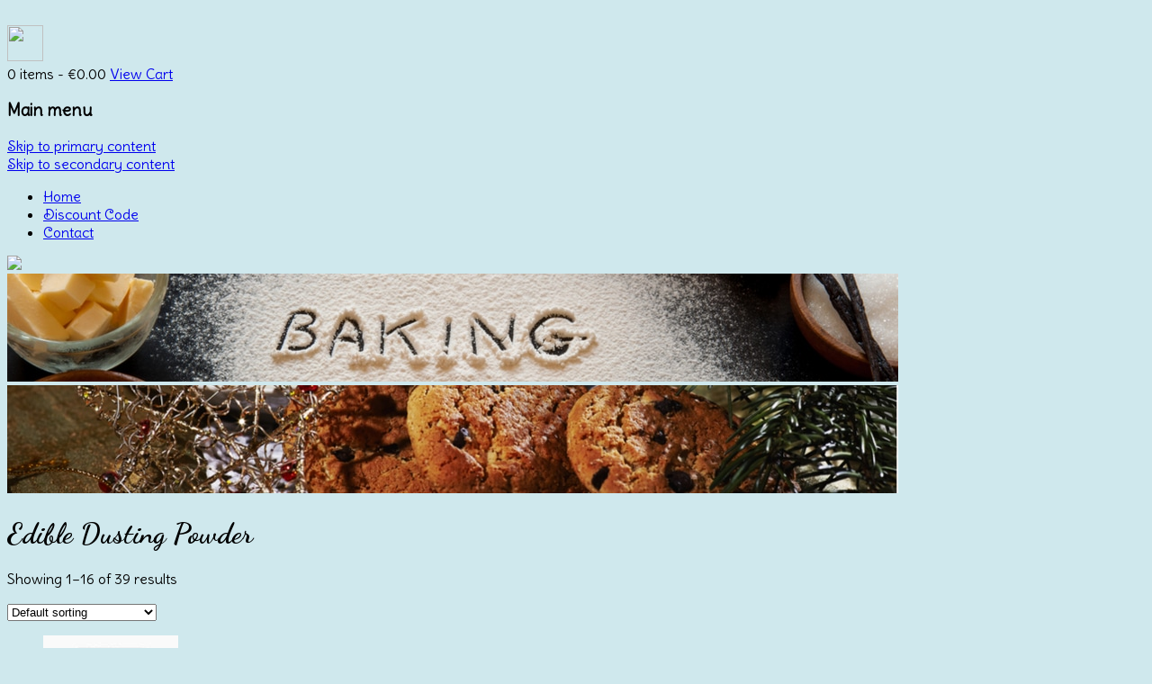

--- FILE ---
content_type: text/html; charset=UTF-8
request_url: https://cakecraft.com.mt/product-category/edible-coloring-pens-and-paints/blossom-tints/
body_size: 14907
content:
<!DOCTYPE html>
<!--[if IE 6]>
<html id="ie6" lang="en-US">
<![endif]-->
<!--[if IE 7]>
<html id="ie7" lang="en-US">
<![endif]-->
<!--[if IE 8]>
<html id="ie8" lang="en-US">
<![endif]-->
<!--[if IE 9]>
<html id="ie9" lang="en-US">
<![endif]-->
<!--[if !(IE 6) | !(IE 7) | !(IE 8) | !(IE 9)  ]><!-->
<html lang="en-US">
<!--<![endif]-->
<head>
<meta charset="UTF-8" />
<meta name="viewport" content="width=device-width" />
<title>Edible Dusting Powder Archives - Cake CraftCake Craft</title>
<link rel="profile" href="http://gmpg.org/xfn/11" />
<link rel="stylesheet" type="text/css" media="all" href="https://cakecraft.com.mt/wp-content/themes/cakecraft/style.css" />
<link rel="pingback" href="https://cakecraft.com.mt/xmlrpc.php" />
<!-- <script src="//ajax.googleapis.com/ajax/libs/jquery/1.9.1/jquery.min.js"></script> -->
<!-- Place this tag in your head or just before your close body tag -->
<script type="text/javascript" src="https://apis.google.com/js/plusone.js"></script>
<!--[if IE 9]>
<link href='https://cakecraft.com.mt/wp-content/themes/cakecraft/ie9.css' rel='stylesheet' type='text/css'/>
<![endif]-->
  <!--[if IE 8]>
  <link rel="stylesheet" type="text/css" media="all" href="https://cakecraft.com.mt/wp-content/themes/cakecraft/ie8.css" />
 <![endif]-->
  <!--[if IE 7]>
  <link rel="stylesheet" type="text/css" media="all" href="https://cakecraft.com.mt/wp-content/themes/cakecraft/ie7.css" />
 <![endif]-->

<link href="https://fonts.googleapis.com/css?family=Delius|Delius+Swash+Caps|Dancing+Script:400,700" rel="stylesheet" type="text/css"/>
<style type="text/css">body{ font-family: 'Delius', cursive; }
#header_menu a, #pregnancy_counter .due_date, .delius { font-family: 'Delius Swash Caps', cursive; }
.dancing, h1, .blog h1 span, .blog h2 span, .widget #searchsubmit, .shop_breadcrumb div, div.product p.price, .widget-title, #respond input#submit, #sidebar_image_button, #sidebar_image_shipping, #pregnancy_counter > div{ font-family: 'Dancing Script', cursive; }
</style><meta name='robots' content='index, follow, max-image-preview:large, max-snippet:-1, max-video-preview:-1' />
<script>window._wca = window._wca || [];</script>

	<!-- This site is optimized with the Yoast SEO plugin v26.6 - https://yoast.com/wordpress/plugins/seo/ -->
	<link rel="canonical" href="https://cakecraft.com.mt/product-category/edible-coloring-pens-and-paints/blossom-tints/" />
	<link rel="next" href="https://cakecraft.com.mt/product-category/edible-coloring-pens-and-paints/blossom-tints/page/2/" />
	<meta property="og:locale" content="en_US" />
	<meta property="og:type" content="article" />
	<meta property="og:title" content="Edible Dusting Powder Archives - Cake Craft" />
	<meta property="og:url" content="https://cakecraft.com.mt/product-category/edible-coloring-pens-and-paints/blossom-tints/" />
	<meta property="og:site_name" content="Cake Craft" />
	<meta name="twitter:card" content="summary_large_image" />
	<script type="application/ld+json" class="yoast-schema-graph">{"@context":"https://schema.org","@graph":[{"@type":"CollectionPage","@id":"https://cakecraft.com.mt/product-category/edible-coloring-pens-and-paints/blossom-tints/","url":"https://cakecraft.com.mt/product-category/edible-coloring-pens-and-paints/blossom-tints/","name":"Edible Dusting Powder Archives - Cake Craft","isPartOf":{"@id":"https://cakecraft.com.mt/#website"},"primaryImageOfPage":{"@id":"https://cakecraft.com.mt/product-category/edible-coloring-pens-and-paints/blossom-tints/#primaryimage"},"image":{"@id":"https://cakecraft.com.mt/product-category/edible-coloring-pens-and-paints/blossom-tints/#primaryimage"},"thumbnailUrl":"https://cakecraft.com.mt/wp-content/uploads/2023/10/Sugarflair-Blossom-Tint-Orchid.jpg","breadcrumb":{"@id":"https://cakecraft.com.mt/product-category/edible-coloring-pens-and-paints/blossom-tints/#breadcrumb"},"inLanguage":"en-US"},{"@type":"ImageObject","inLanguage":"en-US","@id":"https://cakecraft.com.mt/product-category/edible-coloring-pens-and-paints/blossom-tints/#primaryimage","url":"https://cakecraft.com.mt/wp-content/uploads/2023/10/Sugarflair-Blossom-Tint-Orchid.jpg","contentUrl":"https://cakecraft.com.mt/wp-content/uploads/2023/10/Sugarflair-Blossom-Tint-Orchid.jpg","width":1200,"height":1200},{"@type":"BreadcrumbList","@id":"https://cakecraft.com.mt/product-category/edible-coloring-pens-and-paints/blossom-tints/#breadcrumb","itemListElement":[{"@type":"ListItem","position":1,"name":"Home","item":"https://cakecraft.com.mt/"},{"@type":"ListItem","position":2,"name":"Food Colourings","item":"https://cakecraft.com.mt/product-category/edible-coloring-pens-and-paints/"},{"@type":"ListItem","position":3,"name":"Edible Dusting Powder"}]},{"@type":"WebSite","@id":"https://cakecraft.com.mt/#website","url":"https://cakecraft.com.mt/","name":"Cake Craft","description":"","potentialAction":[{"@type":"SearchAction","target":{"@type":"EntryPoint","urlTemplate":"https://cakecraft.com.mt/?s={search_term_string}"},"query-input":{"@type":"PropertyValueSpecification","valueRequired":true,"valueName":"search_term_string"}}],"inLanguage":"en-US"}]}</script>
	<!-- / Yoast SEO plugin. -->


<script type='application/javascript'  id='pys-version-script'>console.log('PixelYourSite Free version 11.1.5.1');</script>
<link rel='dns-prefetch' href='//stats.wp.com' />
<link rel='dns-prefetch' href='//secure.gravatar.com' />
<link rel='dns-prefetch' href='//v0.wordpress.com' />
<link rel='dns-prefetch' href='//www.googletagmanager.com' />
<link rel="alternate" type="application/rss+xml" title="Cake Craft &raquo; Comments Feed" href="https://cakecraft.com.mt/comments/feed/" />
<link rel="alternate" type="application/rss+xml" title="Cake Craft &raquo; Edible Dusting Powder Category Feed" href="https://cakecraft.com.mt/product-category/edible-coloring-pens-and-paints/blossom-tints/feed/" />
<style id='wp-img-auto-sizes-contain-inline-css' type='text/css'>
img:is([sizes=auto i],[sizes^="auto," i]){contain-intrinsic-size:3000px 1500px}
/*# sourceURL=wp-img-auto-sizes-contain-inline-css */
</style>
<link rel='stylesheet' id='jquery-plugins-slider-style-css' href='https://cakecraft.com.mt/wp-content/plugins/nextgen-nivoslider/stylesheets/nivo-slider.css?ver=6.9' type='text/css' media='all' />
<link rel='stylesheet' id='ngg-nivoslider-theme-css' href='https://cakecraft.com.mt/wp-content/plugins/nextgen-nivoslider/themes/default/default.css?ver=6.9' type='text/css' media='all' />
<link rel='stylesheet' id='q-a-plus-css' href='https://cakecraft.com.mt/wp-content/plugins/q-and-a/css/q-a-plus.css?ver=1.0.6.2' type='text/css' media='screen' />
<style id='wp-block-library-inline-css' type='text/css'>
:root{--wp-block-synced-color:#7a00df;--wp-block-synced-color--rgb:122,0,223;--wp-bound-block-color:var(--wp-block-synced-color);--wp-editor-canvas-background:#ddd;--wp-admin-theme-color:#007cba;--wp-admin-theme-color--rgb:0,124,186;--wp-admin-theme-color-darker-10:#006ba1;--wp-admin-theme-color-darker-10--rgb:0,107,160.5;--wp-admin-theme-color-darker-20:#005a87;--wp-admin-theme-color-darker-20--rgb:0,90,135;--wp-admin-border-width-focus:2px}@media (min-resolution:192dpi){:root{--wp-admin-border-width-focus:1.5px}}.wp-element-button{cursor:pointer}:root .has-very-light-gray-background-color{background-color:#eee}:root .has-very-dark-gray-background-color{background-color:#313131}:root .has-very-light-gray-color{color:#eee}:root .has-very-dark-gray-color{color:#313131}:root .has-vivid-green-cyan-to-vivid-cyan-blue-gradient-background{background:linear-gradient(135deg,#00d084,#0693e3)}:root .has-purple-crush-gradient-background{background:linear-gradient(135deg,#34e2e4,#4721fb 50%,#ab1dfe)}:root .has-hazy-dawn-gradient-background{background:linear-gradient(135deg,#faaca8,#dad0ec)}:root .has-subdued-olive-gradient-background{background:linear-gradient(135deg,#fafae1,#67a671)}:root .has-atomic-cream-gradient-background{background:linear-gradient(135deg,#fdd79a,#004a59)}:root .has-nightshade-gradient-background{background:linear-gradient(135deg,#330968,#31cdcf)}:root .has-midnight-gradient-background{background:linear-gradient(135deg,#020381,#2874fc)}:root{--wp--preset--font-size--normal:16px;--wp--preset--font-size--huge:42px}.has-regular-font-size{font-size:1em}.has-larger-font-size{font-size:2.625em}.has-normal-font-size{font-size:var(--wp--preset--font-size--normal)}.has-huge-font-size{font-size:var(--wp--preset--font-size--huge)}.has-text-align-center{text-align:center}.has-text-align-left{text-align:left}.has-text-align-right{text-align:right}.has-fit-text{white-space:nowrap!important}#end-resizable-editor-section{display:none}.aligncenter{clear:both}.items-justified-left{justify-content:flex-start}.items-justified-center{justify-content:center}.items-justified-right{justify-content:flex-end}.items-justified-space-between{justify-content:space-between}.screen-reader-text{border:0;clip-path:inset(50%);height:1px;margin:-1px;overflow:hidden;padding:0;position:absolute;width:1px;word-wrap:normal!important}.screen-reader-text:focus{background-color:#ddd;clip-path:none;color:#444;display:block;font-size:1em;height:auto;left:5px;line-height:normal;padding:15px 23px 14px;text-decoration:none;top:5px;width:auto;z-index:100000}html :where(.has-border-color){border-style:solid}html :where([style*=border-top-color]){border-top-style:solid}html :where([style*=border-right-color]){border-right-style:solid}html :where([style*=border-bottom-color]){border-bottom-style:solid}html :where([style*=border-left-color]){border-left-style:solid}html :where([style*=border-width]){border-style:solid}html :where([style*=border-top-width]){border-top-style:solid}html :where([style*=border-right-width]){border-right-style:solid}html :where([style*=border-bottom-width]){border-bottom-style:solid}html :where([style*=border-left-width]){border-left-style:solid}html :where(img[class*=wp-image-]){height:auto;max-width:100%}:where(figure){margin:0 0 1em}html :where(.is-position-sticky){--wp-admin--admin-bar--position-offset:var(--wp-admin--admin-bar--height,0px)}@media screen and (max-width:600px){html :where(.is-position-sticky){--wp-admin--admin-bar--position-offset:0px}}

/*# sourceURL=wp-block-library-inline-css */
</style><style id='global-styles-inline-css' type='text/css'>
:root{--wp--preset--aspect-ratio--square: 1;--wp--preset--aspect-ratio--4-3: 4/3;--wp--preset--aspect-ratio--3-4: 3/4;--wp--preset--aspect-ratio--3-2: 3/2;--wp--preset--aspect-ratio--2-3: 2/3;--wp--preset--aspect-ratio--16-9: 16/9;--wp--preset--aspect-ratio--9-16: 9/16;--wp--preset--color--black: #000000;--wp--preset--color--cyan-bluish-gray: #abb8c3;--wp--preset--color--white: #ffffff;--wp--preset--color--pale-pink: #f78da7;--wp--preset--color--vivid-red: #cf2e2e;--wp--preset--color--luminous-vivid-orange: #ff6900;--wp--preset--color--luminous-vivid-amber: #fcb900;--wp--preset--color--light-green-cyan: #7bdcb5;--wp--preset--color--vivid-green-cyan: #00d084;--wp--preset--color--pale-cyan-blue: #8ed1fc;--wp--preset--color--vivid-cyan-blue: #0693e3;--wp--preset--color--vivid-purple: #9b51e0;--wp--preset--gradient--vivid-cyan-blue-to-vivid-purple: linear-gradient(135deg,rgb(6,147,227) 0%,rgb(155,81,224) 100%);--wp--preset--gradient--light-green-cyan-to-vivid-green-cyan: linear-gradient(135deg,rgb(122,220,180) 0%,rgb(0,208,130) 100%);--wp--preset--gradient--luminous-vivid-amber-to-luminous-vivid-orange: linear-gradient(135deg,rgb(252,185,0) 0%,rgb(255,105,0) 100%);--wp--preset--gradient--luminous-vivid-orange-to-vivid-red: linear-gradient(135deg,rgb(255,105,0) 0%,rgb(207,46,46) 100%);--wp--preset--gradient--very-light-gray-to-cyan-bluish-gray: linear-gradient(135deg,rgb(238,238,238) 0%,rgb(169,184,195) 100%);--wp--preset--gradient--cool-to-warm-spectrum: linear-gradient(135deg,rgb(74,234,220) 0%,rgb(151,120,209) 20%,rgb(207,42,186) 40%,rgb(238,44,130) 60%,rgb(251,105,98) 80%,rgb(254,248,76) 100%);--wp--preset--gradient--blush-light-purple: linear-gradient(135deg,rgb(255,206,236) 0%,rgb(152,150,240) 100%);--wp--preset--gradient--blush-bordeaux: linear-gradient(135deg,rgb(254,205,165) 0%,rgb(254,45,45) 50%,rgb(107,0,62) 100%);--wp--preset--gradient--luminous-dusk: linear-gradient(135deg,rgb(255,203,112) 0%,rgb(199,81,192) 50%,rgb(65,88,208) 100%);--wp--preset--gradient--pale-ocean: linear-gradient(135deg,rgb(255,245,203) 0%,rgb(182,227,212) 50%,rgb(51,167,181) 100%);--wp--preset--gradient--electric-grass: linear-gradient(135deg,rgb(202,248,128) 0%,rgb(113,206,126) 100%);--wp--preset--gradient--midnight: linear-gradient(135deg,rgb(2,3,129) 0%,rgb(40,116,252) 100%);--wp--preset--font-size--small: 13px;--wp--preset--font-size--medium: 20px;--wp--preset--font-size--large: 36px;--wp--preset--font-size--x-large: 42px;--wp--preset--spacing--20: 0.44rem;--wp--preset--spacing--30: 0.67rem;--wp--preset--spacing--40: 1rem;--wp--preset--spacing--50: 1.5rem;--wp--preset--spacing--60: 2.25rem;--wp--preset--spacing--70: 3.38rem;--wp--preset--spacing--80: 5.06rem;--wp--preset--shadow--natural: 6px 6px 9px rgba(0, 0, 0, 0.2);--wp--preset--shadow--deep: 12px 12px 50px rgba(0, 0, 0, 0.4);--wp--preset--shadow--sharp: 6px 6px 0px rgba(0, 0, 0, 0.2);--wp--preset--shadow--outlined: 6px 6px 0px -3px rgb(255, 255, 255), 6px 6px rgb(0, 0, 0);--wp--preset--shadow--crisp: 6px 6px 0px rgb(0, 0, 0);}:where(.is-layout-flex){gap: 0.5em;}:where(.is-layout-grid){gap: 0.5em;}body .is-layout-flex{display: flex;}.is-layout-flex{flex-wrap: wrap;align-items: center;}.is-layout-flex > :is(*, div){margin: 0;}body .is-layout-grid{display: grid;}.is-layout-grid > :is(*, div){margin: 0;}:where(.wp-block-columns.is-layout-flex){gap: 2em;}:where(.wp-block-columns.is-layout-grid){gap: 2em;}:where(.wp-block-post-template.is-layout-flex){gap: 1.25em;}:where(.wp-block-post-template.is-layout-grid){gap: 1.25em;}.has-black-color{color: var(--wp--preset--color--black) !important;}.has-cyan-bluish-gray-color{color: var(--wp--preset--color--cyan-bluish-gray) !important;}.has-white-color{color: var(--wp--preset--color--white) !important;}.has-pale-pink-color{color: var(--wp--preset--color--pale-pink) !important;}.has-vivid-red-color{color: var(--wp--preset--color--vivid-red) !important;}.has-luminous-vivid-orange-color{color: var(--wp--preset--color--luminous-vivid-orange) !important;}.has-luminous-vivid-amber-color{color: var(--wp--preset--color--luminous-vivid-amber) !important;}.has-light-green-cyan-color{color: var(--wp--preset--color--light-green-cyan) !important;}.has-vivid-green-cyan-color{color: var(--wp--preset--color--vivid-green-cyan) !important;}.has-pale-cyan-blue-color{color: var(--wp--preset--color--pale-cyan-blue) !important;}.has-vivid-cyan-blue-color{color: var(--wp--preset--color--vivid-cyan-blue) !important;}.has-vivid-purple-color{color: var(--wp--preset--color--vivid-purple) !important;}.has-black-background-color{background-color: var(--wp--preset--color--black) !important;}.has-cyan-bluish-gray-background-color{background-color: var(--wp--preset--color--cyan-bluish-gray) !important;}.has-white-background-color{background-color: var(--wp--preset--color--white) !important;}.has-pale-pink-background-color{background-color: var(--wp--preset--color--pale-pink) !important;}.has-vivid-red-background-color{background-color: var(--wp--preset--color--vivid-red) !important;}.has-luminous-vivid-orange-background-color{background-color: var(--wp--preset--color--luminous-vivid-orange) !important;}.has-luminous-vivid-amber-background-color{background-color: var(--wp--preset--color--luminous-vivid-amber) !important;}.has-light-green-cyan-background-color{background-color: var(--wp--preset--color--light-green-cyan) !important;}.has-vivid-green-cyan-background-color{background-color: var(--wp--preset--color--vivid-green-cyan) !important;}.has-pale-cyan-blue-background-color{background-color: var(--wp--preset--color--pale-cyan-blue) !important;}.has-vivid-cyan-blue-background-color{background-color: var(--wp--preset--color--vivid-cyan-blue) !important;}.has-vivid-purple-background-color{background-color: var(--wp--preset--color--vivid-purple) !important;}.has-black-border-color{border-color: var(--wp--preset--color--black) !important;}.has-cyan-bluish-gray-border-color{border-color: var(--wp--preset--color--cyan-bluish-gray) !important;}.has-white-border-color{border-color: var(--wp--preset--color--white) !important;}.has-pale-pink-border-color{border-color: var(--wp--preset--color--pale-pink) !important;}.has-vivid-red-border-color{border-color: var(--wp--preset--color--vivid-red) !important;}.has-luminous-vivid-orange-border-color{border-color: var(--wp--preset--color--luminous-vivid-orange) !important;}.has-luminous-vivid-amber-border-color{border-color: var(--wp--preset--color--luminous-vivid-amber) !important;}.has-light-green-cyan-border-color{border-color: var(--wp--preset--color--light-green-cyan) !important;}.has-vivid-green-cyan-border-color{border-color: var(--wp--preset--color--vivid-green-cyan) !important;}.has-pale-cyan-blue-border-color{border-color: var(--wp--preset--color--pale-cyan-blue) !important;}.has-vivid-cyan-blue-border-color{border-color: var(--wp--preset--color--vivid-cyan-blue) !important;}.has-vivid-purple-border-color{border-color: var(--wp--preset--color--vivid-purple) !important;}.has-vivid-cyan-blue-to-vivid-purple-gradient-background{background: var(--wp--preset--gradient--vivid-cyan-blue-to-vivid-purple) !important;}.has-light-green-cyan-to-vivid-green-cyan-gradient-background{background: var(--wp--preset--gradient--light-green-cyan-to-vivid-green-cyan) !important;}.has-luminous-vivid-amber-to-luminous-vivid-orange-gradient-background{background: var(--wp--preset--gradient--luminous-vivid-amber-to-luminous-vivid-orange) !important;}.has-luminous-vivid-orange-to-vivid-red-gradient-background{background: var(--wp--preset--gradient--luminous-vivid-orange-to-vivid-red) !important;}.has-very-light-gray-to-cyan-bluish-gray-gradient-background{background: var(--wp--preset--gradient--very-light-gray-to-cyan-bluish-gray) !important;}.has-cool-to-warm-spectrum-gradient-background{background: var(--wp--preset--gradient--cool-to-warm-spectrum) !important;}.has-blush-light-purple-gradient-background{background: var(--wp--preset--gradient--blush-light-purple) !important;}.has-blush-bordeaux-gradient-background{background: var(--wp--preset--gradient--blush-bordeaux) !important;}.has-luminous-dusk-gradient-background{background: var(--wp--preset--gradient--luminous-dusk) !important;}.has-pale-ocean-gradient-background{background: var(--wp--preset--gradient--pale-ocean) !important;}.has-electric-grass-gradient-background{background: var(--wp--preset--gradient--electric-grass) !important;}.has-midnight-gradient-background{background: var(--wp--preset--gradient--midnight) !important;}.has-small-font-size{font-size: var(--wp--preset--font-size--small) !important;}.has-medium-font-size{font-size: var(--wp--preset--font-size--medium) !important;}.has-large-font-size{font-size: var(--wp--preset--font-size--large) !important;}.has-x-large-font-size{font-size: var(--wp--preset--font-size--x-large) !important;}
/*# sourceURL=global-styles-inline-css */
</style>

<style id='classic-theme-styles-inline-css' type='text/css'>
/*! This file is auto-generated */
.wp-block-button__link{color:#fff;background-color:#32373c;border-radius:9999px;box-shadow:none;text-decoration:none;padding:calc(.667em + 2px) calc(1.333em + 2px);font-size:1.125em}.wp-block-file__button{background:#32373c;color:#fff;text-decoration:none}
/*# sourceURL=/wp-includes/css/classic-themes.min.css */
</style>
<link rel='stylesheet' id='powered-by-9h-css' href='https://cakecraft.com.mt/wp-content/plugins/powered-by-9h/public/css/powered-by-9h-public.css?ver=2.1.0' type='text/css' media='all' />
<link rel='stylesheet' id='taxonomy-image-plugin-public-css' href='https://cakecraft.com.mt/wp-content/plugins/taxonomy-images/css/style.css?ver=0.9.6' type='text/css' media='screen' />
<link rel='stylesheet' id='woocommerce-layout-css' href='https://cakecraft.com.mt/wp-content/plugins/woocommerce/assets/css/woocommerce-layout.css?ver=10.4.3' type='text/css' media='all' />
<style id='woocommerce-layout-inline-css' type='text/css'>

	.infinite-scroll .woocommerce-pagination {
		display: none;
	}
/*# sourceURL=woocommerce-layout-inline-css */
</style>
<link rel='stylesheet' id='woocommerce-smallscreen-css' href='https://cakecraft.com.mt/wp-content/plugins/woocommerce/assets/css/woocommerce-smallscreen.css?ver=10.4.3' type='text/css' media='only screen and (max-width: 768px)' />
<link rel='stylesheet' id='woocommerce-general-css' href='https://cakecraft.com.mt/wp-content/plugins/woocommerce/assets/css/woocommerce.css?ver=10.4.3' type='text/css' media='all' />
<style id='woocommerce-inline-inline-css' type='text/css'>
.woocommerce form .form-row .required { visibility: visible; }
/*# sourceURL=woocommerce-inline-inline-css */
</style>
<link rel='stylesheet' id='dashicons-css' href='https://cakecraft.com.mt/wp-includes/css/dashicons.min.css?ver=6.9' type='text/css' media='all' />
<link rel='stylesheet' id='thickbox-css' href='https://cakecraft.com.mt/wp-includes/js/thickbox/thickbox.css?ver=6.9' type='text/css' media='all' />
<link rel='stylesheet' id='auto-thickbox-css' href='https://cakecraft.com.mt/wp-content/plugins/auto-thickbox/css/styles-pre39.css?ver=20140420' type='text/css' media='all' />
<link rel='stylesheet' id='wp-pagenavi-css' href='https://cakecraft.com.mt/wp-content/plugins/wp-pagenavi/pagenavi-css.css?ver=2.70' type='text/css' media='all' />
<script type="text/javascript" src="https://cakecraft.com.mt/wp-includes/js/jquery/jquery.min.js?ver=3.7.1" id="jquery-core-js"></script>
<script type="text/javascript" src="https://cakecraft.com.mt/wp-includes/js/jquery/jquery-migrate.min.js?ver=3.4.1" id="jquery-migrate-js"></script>
<script type="text/javascript" src="https://cakecraft.com.mt/wp-content/themes/cakecraft/js/jquery.cycle.lite.js?ver=6.9" id="jquery_cycle-js"></script>
<script type="text/javascript" src="https://cakecraft.com.mt/wp-content/plugins/widget_area_manager/javascript.js?ver=6.9" id="widget_area_manager_js-js"></script>
<script type="text/javascript" src="https://cakecraft.com.mt/wp-content/plugins/powered-by-9h/public/js/powered-by-9h-public.js?ver=2.1.0" id="powered-by-9h-js"></script>
<script type="text/javascript" src="https://cakecraft.com.mt/wp-content/plugins/woocommerce/assets/js/jquery-blockui/jquery.blockUI.min.js?ver=2.7.0-wc.10.4.3" id="wc-jquery-blockui-js" defer="defer" data-wp-strategy="defer"></script>
<script type="text/javascript" id="wc-add-to-cart-js-extra">
/* <![CDATA[ */
var wc_add_to_cart_params = {"ajax_url":"/wp-admin/admin-ajax.php","wc_ajax_url":"/?wc-ajax=%%endpoint%%","i18n_view_cart":"View cart","cart_url":"https://cakecraft.com.mt/shop/cart/","is_cart":"","cart_redirect_after_add":"no"};
//# sourceURL=wc-add-to-cart-js-extra
/* ]]> */
</script>
<script type="text/javascript" src="https://cakecraft.com.mt/wp-content/plugins/woocommerce/assets/js/frontend/add-to-cart.min.js?ver=10.4.3" id="wc-add-to-cart-js" defer="defer" data-wp-strategy="defer"></script>
<script type="text/javascript" src="https://cakecraft.com.mt/wp-content/plugins/woocommerce/assets/js/js-cookie/js.cookie.min.js?ver=2.1.4-wc.10.4.3" id="wc-js-cookie-js" defer="defer" data-wp-strategy="defer"></script>
<script type="text/javascript" id="woocommerce-js-extra">
/* <![CDATA[ */
var woocommerce_params = {"ajax_url":"/wp-admin/admin-ajax.php","wc_ajax_url":"/?wc-ajax=%%endpoint%%","i18n_password_show":"Show password","i18n_password_hide":"Hide password"};
//# sourceURL=woocommerce-js-extra
/* ]]> */
</script>
<script type="text/javascript" src="https://cakecraft.com.mt/wp-content/plugins/woocommerce/assets/js/frontend/woocommerce.min.js?ver=10.4.3" id="woocommerce-js" defer="defer" data-wp-strategy="defer"></script>
<script type="text/javascript" src="https://stats.wp.com/s-202604.js" id="woocommerce-analytics-js" defer="defer" data-wp-strategy="defer"></script>
<script type="text/javascript" src="https://cakecraft.com.mt/wp-content/themes/cakecraft/js/jquery.css_browser_selector.js?ver=1" id="css_browser_selector-js"></script>
<script type="text/javascript" src="https://cakecraft.com.mt/wp-content/plugins/pixelyoursite/dist/scripts/jquery.bind-first-0.2.3.min.js?ver=0.2.3" id="jquery-bind-first-js"></script>
<script type="text/javascript" src="https://cakecraft.com.mt/wp-content/plugins/pixelyoursite/dist/scripts/js.cookie-2.1.3.min.js?ver=2.1.3" id="js-cookie-pys-js"></script>
<script type="text/javascript" src="https://cakecraft.com.mt/wp-content/plugins/pixelyoursite/dist/scripts/tld.min.js?ver=2.3.1" id="js-tld-js"></script>
<script type="text/javascript" id="pys-js-extra">
/* <![CDATA[ */
var pysOptions = {"staticEvents":{"facebook":{"woo_view_category":[{"delay":0,"type":"static","name":"ViewCategory","pixelIds":["542566314280882"],"eventID":"d4493fb0-ecff-47cd-acfb-dfa8f4a01bd6","params":{"content_type":"product","content_category":"Food Colourings","content_name":"Edible Dusting Powder","content_ids":["15429","15154","23105","38966","38964"],"page_title":"Edible Dusting Powder","post_type":"product_cat","post_id":178,"plugin":"PixelYourSite","user_role":"guest","event_url":"cakecraft.com.mt/product-category/edible-coloring-pens-and-paints/blossom-tints/"},"e_id":"woo_view_category","ids":[],"hasTimeWindow":false,"timeWindow":0,"woo_order":"","edd_order":""}],"init_event":[{"delay":0,"type":"static","ajaxFire":false,"name":"PageView","pixelIds":["542566314280882"],"eventID":"0995da84-b865-4258-b635-ce46f120795c","params":{"page_title":"Edible Dusting Powder","post_type":"product_cat","post_id":178,"plugin":"PixelYourSite","user_role":"guest","event_url":"cakecraft.com.mt/product-category/edible-coloring-pens-and-paints/blossom-tints/"},"e_id":"init_event","ids":[],"hasTimeWindow":false,"timeWindow":0,"woo_order":"","edd_order":""}]}},"dynamicEvents":[],"triggerEvents":[],"triggerEventTypes":[],"facebook":{"pixelIds":["542566314280882"],"advancedMatching":[],"advancedMatchingEnabled":false,"removeMetadata":false,"wooVariableAsSimple":false,"serverApiEnabled":false,"wooCRSendFromServer":false,"send_external_id":null,"enabled_medical":false,"do_not_track_medical_param":["event_url","post_title","page_title","landing_page","content_name","categories","category_name","tags"],"meta_ldu":false},"debug":"","siteUrl":"https://cakecraft.com.mt","ajaxUrl":"https://cakecraft.com.mt/wp-admin/admin-ajax.php","ajax_event":"9b43bc45ae","enable_remove_download_url_param":"1","cookie_duration":"7","last_visit_duration":"60","enable_success_send_form":"","ajaxForServerEvent":"1","ajaxForServerStaticEvent":"1","useSendBeacon":"1","send_external_id":"1","external_id_expire":"180","track_cookie_for_subdomains":"1","google_consent_mode":"1","gdpr":{"ajax_enabled":false,"all_disabled_by_api":false,"facebook_disabled_by_api":false,"analytics_disabled_by_api":false,"google_ads_disabled_by_api":false,"pinterest_disabled_by_api":false,"bing_disabled_by_api":false,"reddit_disabled_by_api":false,"externalID_disabled_by_api":false,"facebook_prior_consent_enabled":true,"analytics_prior_consent_enabled":true,"google_ads_prior_consent_enabled":null,"pinterest_prior_consent_enabled":true,"bing_prior_consent_enabled":true,"cookiebot_integration_enabled":false,"cookiebot_facebook_consent_category":"marketing","cookiebot_analytics_consent_category":"statistics","cookiebot_tiktok_consent_category":"marketing","cookiebot_google_ads_consent_category":"marketing","cookiebot_pinterest_consent_category":"marketing","cookiebot_bing_consent_category":"marketing","consent_magic_integration_enabled":false,"real_cookie_banner_integration_enabled":false,"cookie_notice_integration_enabled":false,"cookie_law_info_integration_enabled":false,"analytics_storage":{"enabled":true,"value":"granted","filter":false},"ad_storage":{"enabled":true,"value":"granted","filter":false},"ad_user_data":{"enabled":true,"value":"granted","filter":false},"ad_personalization":{"enabled":true,"value":"granted","filter":false}},"cookie":{"disabled_all_cookie":false,"disabled_start_session_cookie":false,"disabled_advanced_form_data_cookie":false,"disabled_landing_page_cookie":false,"disabled_first_visit_cookie":false,"disabled_trafficsource_cookie":false,"disabled_utmTerms_cookie":false,"disabled_utmId_cookie":false},"tracking_analytics":{"TrafficSource":"direct","TrafficLanding":"undefined","TrafficUtms":[],"TrafficUtmsId":[]},"GATags":{"ga_datalayer_type":"default","ga_datalayer_name":"dataLayerPYS"},"woo":{"enabled":true,"enabled_save_data_to_orders":true,"addToCartOnButtonEnabled":true,"addToCartOnButtonValueEnabled":true,"addToCartOnButtonValueOption":"price","singleProductId":null,"removeFromCartSelector":"form.woocommerce-cart-form .remove","addToCartCatchMethod":"add_cart_hook","is_order_received_page":false,"containOrderId":false},"edd":{"enabled":false},"cache_bypass":"1769288009"};
//# sourceURL=pys-js-extra
/* ]]> */
</script>
<script type="text/javascript" src="https://cakecraft.com.mt/wp-content/plugins/pixelyoursite/dist/scripts/public.js?ver=11.1.5.1" id="pys-js"></script>
<link rel="EditURI" type="application/rsd+xml" title="RSD" href="https://cakecraft.com.mt/xmlrpc.php?rsd" />
<meta name="generator" content="Site Kit by Google 1.168.0" /><!-- Google Tag Manager -->
<script>(function(w,d,s,l,i){w[l]=w[l]||[];w[l].push({'gtm.start':
new Date().getTime(),event:'gtm.js'});var f=d.getElementsByTagName(s)[0],
j=d.createElement(s),dl=l!='dataLayer'?'&l='+l:'';j.async=true;j.src=
'https://www.googletagmanager.com/gtm.js?id='+i+dl;f.parentNode.insertBefore(j,f);
})(window,document,'script','dataLayer','GTM-MXCRXP8');</script>
<!-- End Google Tag Manager --><!-- Q & A -->
		<noscript><link rel="stylesheet" type="text/css" href="https://cakecraft.com.mt/wp-content/plugins/q-and-a/css/q-a-plus-noscript.css?ver=1.0.6.2" /></noscript><!-- Q & A -->	<style>img#wpstats{display:none}</style>
		
<script type='text/javascript'>
/* <![CDATA[ */
var thickboxL10n = {"next":"Next &gt;","prev":"&lt; Prev","image":"Image","of":"of","close":"Close","loadingAnimation":"https:\/\/cakecraft.com.mt\/wp-content\/plugins\/auto-thickbox\/images\/loadingAnimation.gif"};
try{convertEntities(thickboxL10n);}catch(e){};;
/* ]]> */
</script>
        <!-- set the thumbnail width and height from wp settings -->
        <style type="text/css">

        </style>
			<noscript><style>.woocommerce-product-gallery{ opacity: 1 !important; }</style></noscript>
	<style type='text/css'>
body { background-color: #CFE8ED; }; 
</style><link rel="icon" href="https://cakecraft.com.mt/wp-content/uploads/2018/01/favicon-NEW.png" sizes="32x32" />
<link rel="icon" href="https://cakecraft.com.mt/wp-content/uploads/2018/01/favicon-NEW.png" sizes="192x192" />
<link rel="apple-touch-icon" href="https://cakecraft.com.mt/wp-content/uploads/2018/01/favicon-NEW.png" />
<meta name="msapplication-TileImage" content="https://cakecraft.com.mt/wp-content/uploads/2018/01/favicon-NEW.png" />

<!--
	<script src="//ajax.googleapis.com/ajax/libs/jquery/1.10.2/jquery.min.js"></script>
    <script src="/js/jquery.cycle.lite.js" type="text/javascript"></script>
    <script type="text/javascript">
        $(function(){
            $('.header_slider').cycle();
        });
    </script>
 -->

	<link rel="stylesheet" href="https://cakecraft.com.mt/wp-content/themes/cakecraft/nivo-slider/nivo-slider.css" type="text/css" />
	<script src="https://cakecraft.com.mt/wp-content/themes/cakecraft/nivo-slider/jquery.nivo.slider.pack.js" type="text/javascript"></script>
    <script type="text/javascript">

		jQuery(document).ready(function() {

			jQuery(".price").after('<p id="vat">VAT Included</p>');

			jQuery('.inner_slider').cycle({
				fx: 'fade'
			});

			jQuery('input[name="shipping_method"]').live('change', function(){

/* 				alert('test'); */
			}).change();
		});


		jQuery(window).load(function() {

			jQuery('.header_slider').nivoSlider({
				effect: 'fade',
				directionNav: false,             // Next & Prev navigation
   				controlNav: false,               // 1,2,3... navigation
    			controlNavThumbs: false,        // Use thumbnails for Control Nav
    			pauseOnHover: false,             // Stop animation while hovering
    			manualAdvance: false,           // Force manual transitions
			});
		});
	</script>
<link rel='stylesheet' id='wc-blocks-style-css' href='https://cakecraft.com.mt/wp-content/plugins/woocommerce/assets/client/blocks/wc-blocks.css?ver=wc-10.4.3' type='text/css' media='all' />
</head>

<body class="archive tax-product_cat term-blossom-tints term-178 custom-background wp-theme-cakecraft theme-cakecraft woocommerce woocommerce-page woocommerce-no-js single-author">

<div id="wrapper">
 <div class="headeritems">
     <div id="google">
            <!-- Place this tag where you want the +1 button to render -->
<g:plusone></g:plusone>
      </div>
      <div id="fb">
	    <script src="https://connect.facebook.net/en_US/all.js#xfbml=1"></script><fb:like href="https://www.facebook.com/cakecraft.com.mt#!/cakecraft.com.mt" send="false" layout="button_count" width="100" show_faces="false" font=""></fb:like>
		</div>
		<div class="cartdiv">
			<img id="cartimg" src="https://cakecraft.com.mt/wp-content/themes/cakecraft/images/basketemtpy.png"  width="40" height="40"/>
			<div class="cartinfo">
				0 items - <span class="woocommerce-Price-amount amount"><bdi><span class="woocommerce-Price-currencySymbol">&euro;</span>0.00</bdi></span>				<a class="cart-contents" href="https://cakecraft.com.mt/shop/cart/" title="View your shopping cart">
					View Cart
				</a>
			</div>
		</div><!-- cart div-->
</div><!-- header items-->
    <!-- start the main menu -->
    <div id="header_menu">
        <h3 class="assistive-text">Main menu</h3>
                <div class="skip-link"><a class="assistive-text" href="#content" title="Skip to primary content">Skip to primary content</a></div>
        <div class="skip-link"><a class="assistive-text" href="#secondary" title="Skip to secondary content">Skip to secondary content</a></div>
                <div class="menu-main-container"><ul id="menu-main" class="menu"><li id="menu-item-16" class="menu-item menu-item-type-custom menu-item-object-custom menu-item-home menu-item-16"><a href="https://cakecraft.com.mt/">Home</a></li>
<li id="menu-item-40234" class="menu-item menu-item-type-post_type menu-item-object-page menu-item-40234"><a href="https://cakecraft.com.mt/wholesale/">Discount Code</a></li>
<li id="menu-item-43" class="menu-item menu-item-type-post_type menu-item-object-page menu-item-43"><a href="https://cakecraft.com.mt/contact/">Contact</a></li>
</ul></div>    </div>
    <!--end main menu-->


    <!-- start top right ridget area -->
    <!-- outputing hook "header_logo_area" for page id product_cat_blossom-tints--><div class="header_large">    <div class="header inner">
        <!-- start logo -->
        <div class="logo">
            <a href="https://cakecraft.com.mt/" title="Cake Craft" rel="home"><img src="https://cakecraft.com.mt/wp-content/themes/cakecraft/imgs/logo.png"></a>
        <div class="inner_slider">						<img class="innerslider" src="https://cakecraft.com.mt/wp-content/uploads/2021/11/shutterstock_1111206441.jpg" alt=""/>

												<img class="innerslider" src="https://cakecraft.com.mt/wp-content/uploads/2021/11/shutterstock_118466629.jpg" alt=""/>

						</div>			<!--	 <img id="fh" src="/scripts/timthumb.php?src=&h=220&w=940&zc=1" alt=""/> -->
						<!--	 <img id="fh" src="/scripts/timthumb.php?src=&h=220&w=940&zc=1" alt=""/>
		
        </div>
        <!--end logo-->
    </div>
    </div><!-- end hook "header_logo_area" -->    <!-- end top right widget area -->

    <div id="content_bg">

<!-- outputing hook "before_content" for page id product_cat_blossom-tints--><div id="widget_area_main_wrap" class="right_column width_695"><!-- end hook "before_content" -->
			
				<h1 class="page-title">Edible Dusting Powder</h1>

			
			
			
				<div class="woocommerce-notices-wrapper"></div><p class="woocommerce-result-count" role="alert" aria-relevant="all" >
	Showing 1&ndash;16 of 39 results</p>
<form class="woocommerce-ordering" method="get">
		<select
		name="orderby"
		class="orderby"
					aria-label="Shop order"
			>
					<option value="menu_order"  selected='selected'>Default sorting</option>
					<option value="popularity" >Sort by popularity</option>
					<option value="rating" >Sort by average rating</option>
					<option value="date" >Sort by latest</option>
					<option value="price" >Sort by price: low to high</option>
					<option value="price-desc" >Sort by price: high to low</option>
			</select>
	<input type="hidden" name="paged" value="1" />
	</form>

				<ul class="products columns-4">

																					<li class="first post-38964 product type-product status-publish has-post-thumbnail product_cat-blossom-tints product_cat-edible-coloring-pens-and-paints instock taxable shipping-taxable purchasable product-type-simple">

	<a href="https://cakecraft.com.mt/product/blossom-dust-orchid/" class="woocommerce-LoopProduct-link woocommerce-loop-product__link">
	<a href="https://cakecraft.com.mt/product/blossom-dust-orchid/">

		<div class="imagewrapper"><img width="150" height="150" src="https://cakecraft.com.mt/wp-content/uploads/2023/10/Sugarflair-Blossom-Tint-Orchid-150x150.jpg" class="attachment-150x150 size-150x150 wp-post-image" alt="" decoding="async" srcset="https://cakecraft.com.mt/wp-content/uploads/2023/10/Sugarflair-Blossom-Tint-Orchid-150x150.jpg 150w, https://cakecraft.com.mt/wp-content/uploads/2023/10/Sugarflair-Blossom-Tint-Orchid-300x300.jpg 300w, https://cakecraft.com.mt/wp-content/uploads/2023/10/Sugarflair-Blossom-Tint-Orchid-1024x1024.jpg 1024w, https://cakecraft.com.mt/wp-content/uploads/2023/10/Sugarflair-Blossom-Tint-Orchid-768x768.jpg 768w, https://cakecraft.com.mt/wp-content/uploads/2023/10/Sugarflair-Blossom-Tint-Orchid-146x146.jpg 146w, https://cakecraft.com.mt/wp-content/uploads/2023/10/Sugarflair-Blossom-Tint-Orchid-214x214.jpg 214w, https://cakecraft.com.mt/wp-content/uploads/2023/10/Sugarflair-Blossom-Tint-Orchid-265x265.jpg 265w, https://cakecraft.com.mt/wp-content/uploads/2023/10/Sugarflair-Blossom-Tint-Orchid-100x100.jpg 100w, https://cakecraft.com.mt/wp-content/uploads/2023/10/Sugarflair-Blossom-Tint-Orchid.jpg 1200w" sizes="(max-width: 150px) 100vw, 150px" /></div>				
	<span class="price"><span class="woocommerce-Price-amount amount"><bdi><span class="woocommerce-Price-currencySymbol">&euro;</span>4.20</bdi></span></span>

		<strong>Blossom Dust &#8211; Orchid</strong>

	</a>

	</a><a href="/product-category/edible-coloring-pens-and-paints/blossom-tints/?add-to-cart=38964" aria-describedby="woocommerce_loop_add_to_cart_link_describedby_38964" data-quantity="1" class="button product_type_simple add_to_cart_button ajax_add_to_cart" data-product_id="38964" data-product_sku="" aria-label="Add to cart: &ldquo;Blossom Dust - Orchid&rdquo;" rel="nofollow" data-success_message="&ldquo;Blossom Dust - Orchid&rdquo; has been added to your cart" role="button">Add to cart</a>	<span id="woocommerce_loop_add_to_cart_link_describedby_38964" class="screen-reader-text">
			</span>

</li>																	<li class="post-38966 product type-product status-publish has-post-thumbnail product_cat-blossom-tints product_cat-edible-coloring-pens-and-paints  instock taxable shipping-taxable purchasable product-type-simple">

	<a href="https://cakecraft.com.mt/product/blossom-dust-rouge/" class="woocommerce-LoopProduct-link woocommerce-loop-product__link">
	<a href="https://cakecraft.com.mt/product/blossom-dust-rouge/">

		<div class="imagewrapper"><img width="150" height="150" src="https://cakecraft.com.mt/wp-content/uploads/2023/10/Sugarflair-Blossom-Tint-Rouge-150x150.jpg" class="attachment-150x150 size-150x150 wp-post-image" alt="" decoding="async" srcset="https://cakecraft.com.mt/wp-content/uploads/2023/10/Sugarflair-Blossom-Tint-Rouge-150x150.jpg 150w, https://cakecraft.com.mt/wp-content/uploads/2023/10/Sugarflair-Blossom-Tint-Rouge-300x300.jpg 300w, https://cakecraft.com.mt/wp-content/uploads/2023/10/Sugarflair-Blossom-Tint-Rouge-1024x1024.jpg 1024w, https://cakecraft.com.mt/wp-content/uploads/2023/10/Sugarflair-Blossom-Tint-Rouge-768x768.jpg 768w, https://cakecraft.com.mt/wp-content/uploads/2023/10/Sugarflair-Blossom-Tint-Rouge-146x146.jpg 146w, https://cakecraft.com.mt/wp-content/uploads/2023/10/Sugarflair-Blossom-Tint-Rouge-214x214.jpg 214w, https://cakecraft.com.mt/wp-content/uploads/2023/10/Sugarflair-Blossom-Tint-Rouge-265x265.jpg 265w, https://cakecraft.com.mt/wp-content/uploads/2023/10/Sugarflair-Blossom-Tint-Rouge-100x100.jpg 100w, https://cakecraft.com.mt/wp-content/uploads/2023/10/Sugarflair-Blossom-Tint-Rouge.jpg 1200w" sizes="(max-width: 150px) 100vw, 150px" /></div>				
	<span class="price"><span class="woocommerce-Price-amount amount"><bdi><span class="woocommerce-Price-currencySymbol">&euro;</span>4.20</bdi></span></span>

		<strong>Blossom Dust &#8211; Rouge</strong>

	</a>

	</a><a href="/product-category/edible-coloring-pens-and-paints/blossom-tints/?add-to-cart=38966" aria-describedby="woocommerce_loop_add_to_cart_link_describedby_38966" data-quantity="1" class="button product_type_simple add_to_cart_button ajax_add_to_cart" data-product_id="38966" data-product_sku="" aria-label="Add to cart: &ldquo;Blossom Dust - Rouge&rdquo;" rel="nofollow" data-success_message="&ldquo;Blossom Dust - Rouge&rdquo; has been added to your cart" role="button">Add to cart</a>	<span id="woocommerce_loop_add_to_cart_link_describedby_38966" class="screen-reader-text">
			</span>

</li>																	<li class="post-23105 product type-product status-publish has-post-thumbnail product_cat-blossom-tints product_cat-edible-coloring-pens-and-paints  outofstock taxable shipping-taxable purchasable product-type-simple">

	<a href="https://cakecraft.com.mt/product/blossom-dust-terracotta/" class="woocommerce-LoopProduct-link woocommerce-loop-product__link">
	<a href="https://cakecraft.com.mt/product/blossom-dust-terracotta/">

		<div class="imagewrapper"><img width="150" height="150" src="https://cakecraft.com.mt/wp-content/uploads/2018/09/Terracotta-150x150.jpg" class="attachment-150x150 size-150x150 wp-post-image" alt="" decoding="async" srcset="https://cakecraft.com.mt/wp-content/uploads/2018/09/Terracotta-150x150.jpg 150w, https://cakecraft.com.mt/wp-content/uploads/2018/09/Terracotta-100x100.jpg 100w, https://cakecraft.com.mt/wp-content/uploads/2018/09/Terracotta-146x146.jpg 146w" sizes="(max-width: 150px) 100vw, 150px" /></div>				
	<span class="price"><span class="woocommerce-Price-amount amount"><bdi><span class="woocommerce-Price-currencySymbol">&euro;</span>3.00</bdi></span></span>

		<strong>Blossom Dust &#8211; Terracotta</strong>

	</a>

	</a><a href="https://cakecraft.com.mt/product/blossom-dust-terracotta/" aria-describedby="woocommerce_loop_add_to_cart_link_describedby_23105" data-quantity="1" class="button product_type_simple" data-product_id="23105" data-product_sku="" aria-label="Read more about &ldquo;Blossom Dust - Terracotta&rdquo;" rel="nofollow" data-success_message="">Coming Soon</a>	<span id="woocommerce_loop_add_to_cart_link_describedby_23105" class="screen-reader-text">
			</span>

</li>																	<li class="last post-15154 product type-product status-publish has-post-thumbnail product_cat-blossom-tints product_cat-edible-coloring-pens-and-paints instock featured taxable shipping-taxable purchasable product-type-simple">

	<a href="https://cakecraft.com.mt/product/blossom-tint-aubergine/" class="woocommerce-LoopProduct-link woocommerce-loop-product__link">
	<a href="https://cakecraft.com.mt/product/blossom-tint-aubergine/">

		<div class="imagewrapper"><img width="150" height="150" src="https://cakecraft.com.mt/wp-content/uploads/2016/01/Blossom-Tint-Aubergine-150x150.jpg" class="attachment-150x150 size-150x150 wp-post-image" alt="" decoding="async" loading="lazy" srcset="https://cakecraft.com.mt/wp-content/uploads/2016/01/Blossom-Tint-Aubergine-150x150.jpg 150w, https://cakecraft.com.mt/wp-content/uploads/2016/01/Blossom-Tint-Aubergine-100x100.jpg 100w, https://cakecraft.com.mt/wp-content/uploads/2016/01/Blossom-Tint-Aubergine-300x300.jpg 300w, https://cakecraft.com.mt/wp-content/uploads/2016/01/Blossom-Tint-Aubergine-146x146.jpg 146w, https://cakecraft.com.mt/wp-content/uploads/2016/01/Blossom-Tint-Aubergine-214x214.jpg 214w, https://cakecraft.com.mt/wp-content/uploads/2016/01/Blossom-Tint-Aubergine-265x265.jpg 265w, https://cakecraft.com.mt/wp-content/uploads/2016/01/Blossom-Tint-Aubergine-75x75.jpg 75w, https://cakecraft.com.mt/wp-content/uploads/2016/01/Blossom-Tint-Aubergine.jpg 768w" sizes="auto, (max-width: 150px) 100vw, 150px" /></div>				
	<span class="price"><span class="woocommerce-Price-amount amount"><bdi><span class="woocommerce-Price-currencySymbol">&euro;</span>3.00</bdi></span></span>

		<strong>Blossom Tint &#8211; Aubergine</strong>

	</a>

	</a><a href="/product-category/edible-coloring-pens-and-paints/blossom-tints/?add-to-cart=15154" aria-describedby="woocommerce_loop_add_to_cart_link_describedby_15154" data-quantity="1" class="button product_type_simple add_to_cart_button ajax_add_to_cart" data-product_id="15154" data-product_sku="D116" aria-label="Add to cart: &ldquo;Blossom Tint - Aubergine&rdquo;" rel="nofollow" data-success_message="&ldquo;Blossom Tint - Aubergine&rdquo; has been added to your cart" role="button">Add to cart</a>	<span id="woocommerce_loop_add_to_cart_link_describedby_15154" class="screen-reader-text">
			</span>

</li>																	<li class="first post-15429 product type-product status-publish has-post-thumbnail occassion-halloween-shop product_cat-blossom-tints product_cat-edible-coloring-pens-and-paints instock featured taxable shipping-taxable purchasable product-type-simple">

	<a href="https://cakecraft.com.mt/product/blossom-tint-black/" class="woocommerce-LoopProduct-link woocommerce-loop-product__link">
	<a href="https://cakecraft.com.mt/product/blossom-tint-black/">

		<div class="imagewrapper"><img width="150" height="150" src="https://cakecraft.com.mt/wp-content/uploads/2016/02/Blossom-Tint-Black-150x150.jpg" class="attachment-150x150 size-150x150 wp-post-image" alt="" decoding="async" loading="lazy" srcset="https://cakecraft.com.mt/wp-content/uploads/2016/02/Blossom-Tint-Black-150x150.jpg 150w, https://cakecraft.com.mt/wp-content/uploads/2016/02/Blossom-Tint-Black-100x100.jpg 100w, https://cakecraft.com.mt/wp-content/uploads/2016/02/Blossom-Tint-Black-146x146.jpg 146w, https://cakecraft.com.mt/wp-content/uploads/2016/02/Blossom-Tint-Black-75x75.jpg 75w" sizes="auto, (max-width: 150px) 100vw, 150px" /></div>				
	<span class="price"><span class="woocommerce-Price-amount amount"><bdi><span class="woocommerce-Price-currencySymbol">&euro;</span>3.50</bdi></span></span>

		<strong>Blossom Tint &#8211; Black</strong>

	</a>

	</a><a href="/product-category/edible-coloring-pens-and-paints/blossom-tints/?add-to-cart=15429" aria-describedby="woocommerce_loop_add_to_cart_link_describedby_15429" data-quantity="1" class="button product_type_simple add_to_cart_button ajax_add_to_cart" data-product_id="15429" data-product_sku="D116" aria-label="Add to cart: &ldquo;Blossom Tint - Black&rdquo;" rel="nofollow" data-success_message="&ldquo;Blossom Tint - Black&rdquo; has been added to your cart" role="button">Add to cart</a>	<span id="woocommerce_loop_add_to_cart_link_describedby_15429" class="screen-reader-text">
			</span>

</li>																	<li class="post-15419 product type-product status-publish has-post-thumbnail occassion-christmas-shop product_cat-blossom-tints product_cat-edible-coloring-pens-and-paints  instock featured taxable shipping-taxable purchasable product-type-simple">

	<a href="https://cakecraft.com.mt/product/blossom-tint-burgundy/" class="woocommerce-LoopProduct-link woocommerce-loop-product__link">
	<a href="https://cakecraft.com.mt/product/blossom-tint-burgundy/">

		<div class="imagewrapper"><img width="150" height="150" src="https://cakecraft.com.mt/wp-content/uploads/2016/02/sugarflair-burgundy-blossom-tint-150x150.jpg" class="attachment-150x150 size-150x150 wp-post-image" alt="" decoding="async" loading="lazy" srcset="https://cakecraft.com.mt/wp-content/uploads/2016/02/sugarflair-burgundy-blossom-tint-150x150.jpg 150w, https://cakecraft.com.mt/wp-content/uploads/2016/02/sugarflair-burgundy-blossom-tint-100x100.jpg 100w, https://cakecraft.com.mt/wp-content/uploads/2016/02/sugarflair-burgundy-blossom-tint-300x300.jpg 300w, https://cakecraft.com.mt/wp-content/uploads/2016/02/sugarflair-burgundy-blossom-tint-146x146.jpg 146w, https://cakecraft.com.mt/wp-content/uploads/2016/02/sugarflair-burgundy-blossom-tint-214x214.jpg 214w, https://cakecraft.com.mt/wp-content/uploads/2016/02/sugarflair-burgundy-blossom-tint-265x265.jpg 265w, https://cakecraft.com.mt/wp-content/uploads/2016/02/sugarflair-burgundy-blossom-tint-75x75.jpg 75w, https://cakecraft.com.mt/wp-content/uploads/2016/02/sugarflair-burgundy-blossom-tint.jpg 820w" sizes="auto, (max-width: 150px) 100vw, 150px" /></div>				
	<span class="price"><span class="woocommerce-Price-amount amount"><bdi><span class="woocommerce-Price-currencySymbol">&euro;</span>3.00</bdi></span></span>

		<strong>Blossom Tint &#8211; Burgundy</strong>

	</a>

	</a><a href="/product-category/edible-coloring-pens-and-paints/blossom-tints/?add-to-cart=15419" aria-describedby="woocommerce_loop_add_to_cart_link_describedby_15419" data-quantity="1" class="button product_type_simple add_to_cart_button ajax_add_to_cart" data-product_id="15419" data-product_sku="D116" aria-label="Add to cart: &ldquo;Blossom Tint - Burgundy&rdquo;" rel="nofollow" data-success_message="&ldquo;Blossom Tint - Burgundy&rdquo; has been added to your cart" role="button">Add to cart</a>	<span id="woocommerce_loop_add_to_cart_link_describedby_15419" class="screen-reader-text">
			</span>

</li>																	<li class="post-15427 product type-product status-publish has-post-thumbnail product_cat-blossom-tints product_cat-edible-coloring-pens-and-paints  outofstock featured taxable shipping-taxable purchasable product-type-simple">

	<a href="https://cakecraft.com.mt/product/blossom-tint-chocolate-2/" class="woocommerce-LoopProduct-link woocommerce-loop-product__link">
	<a href="https://cakecraft.com.mt/product/blossom-tint-chocolate-2/">

		<div class="imagewrapper"><img width="150" height="150" src="https://cakecraft.com.mt/wp-content/uploads/2016/02/sugarflair-chocolate-blossom-tint-150x150.jpg" class="attachment-150x150 size-150x150 wp-post-image" alt="" decoding="async" loading="lazy" srcset="https://cakecraft.com.mt/wp-content/uploads/2016/02/sugarflair-chocolate-blossom-tint-150x150.jpg 150w, https://cakecraft.com.mt/wp-content/uploads/2016/02/sugarflair-chocolate-blossom-tint-100x100.jpg 100w, https://cakecraft.com.mt/wp-content/uploads/2016/02/sugarflair-chocolate-blossom-tint-300x300.jpg 300w, https://cakecraft.com.mt/wp-content/uploads/2016/02/sugarflair-chocolate-blossom-tint-146x146.jpg 146w, https://cakecraft.com.mt/wp-content/uploads/2016/02/sugarflair-chocolate-blossom-tint-214x214.jpg 214w, https://cakecraft.com.mt/wp-content/uploads/2016/02/sugarflair-chocolate-blossom-tint-265x265.jpg 265w, https://cakecraft.com.mt/wp-content/uploads/2016/02/sugarflair-chocolate-blossom-tint-75x75.jpg 75w, https://cakecraft.com.mt/wp-content/uploads/2016/02/sugarflair-chocolate-blossom-tint.jpg 820w" sizes="auto, (max-width: 150px) 100vw, 150px" /></div>				
	<span class="price"><span class="woocommerce-Price-amount amount"><bdi><span class="woocommerce-Price-currencySymbol">&euro;</span>3.00</bdi></span></span>

		<strong>Blossom Tint &#8211; Chocolate</strong>

	</a>

	</a><a href="https://cakecraft.com.mt/product/blossom-tint-chocolate-2/" aria-describedby="woocommerce_loop_add_to_cart_link_describedby_15427" data-quantity="1" class="button product_type_simple" data-product_id="15427" data-product_sku="D116" aria-label="Read more about &ldquo;Blossom Tint - Chocolate&rdquo;" rel="nofollow" data-success_message="">Coming Soon</a>	<span id="woocommerce_loop_add_to_cart_link_describedby_15427" class="screen-reader-text">
			</span>

</li>																	<li class="last post-15421 product type-product status-publish has-post-thumbnail product_cat-blossom-tints product_cat-edible-coloring-pens-and-paints instock featured taxable shipping-taxable purchasable product-type-simple">

	<a href="https://cakecraft.com.mt/product/blossom-tint-ice-blue/" class="woocommerce-LoopProduct-link woocommerce-loop-product__link">
	<a href="https://cakecraft.com.mt/product/blossom-tint-ice-blue/">

		<div class="imagewrapper"><img width="150" height="150" src="https://cakecraft.com.mt/wp-content/uploads/2016/02/sugarflair-ice-blue-blossom-tint-150x150.jpg" class="attachment-150x150 size-150x150 wp-post-image" alt="" decoding="async" loading="lazy" srcset="https://cakecraft.com.mt/wp-content/uploads/2016/02/sugarflair-ice-blue-blossom-tint-150x150.jpg 150w, https://cakecraft.com.mt/wp-content/uploads/2016/02/sugarflair-ice-blue-blossom-tint-100x100.jpg 100w, https://cakecraft.com.mt/wp-content/uploads/2016/02/sugarflair-ice-blue-blossom-tint-300x300.jpg 300w, https://cakecraft.com.mt/wp-content/uploads/2016/02/sugarflair-ice-blue-blossom-tint-146x146.jpg 146w, https://cakecraft.com.mt/wp-content/uploads/2016/02/sugarflair-ice-blue-blossom-tint-214x214.jpg 214w, https://cakecraft.com.mt/wp-content/uploads/2016/02/sugarflair-ice-blue-blossom-tint-265x265.jpg 265w, https://cakecraft.com.mt/wp-content/uploads/2016/02/sugarflair-ice-blue-blossom-tint-75x75.jpg 75w, https://cakecraft.com.mt/wp-content/uploads/2016/02/sugarflair-ice-blue-blossom-tint.jpg 820w" sizes="auto, (max-width: 150px) 100vw, 150px" /></div>				
	<span class="price"><span class="woocommerce-Price-amount amount"><bdi><span class="woocommerce-Price-currencySymbol">&euro;</span>4.00</bdi></span></span>

		<strong>Blossom Tint &#8211; Ice Blue</strong>

	</a>

	</a><a href="/product-category/edible-coloring-pens-and-paints/blossom-tints/?add-to-cart=15421" aria-describedby="woocommerce_loop_add_to_cart_link_describedby_15421" data-quantity="1" class="button product_type_simple add_to_cart_button ajax_add_to_cart" data-product_id="15421" data-product_sku="D116" aria-label="Add to cart: &ldquo;Blossom Tint - Ice Blue&rdquo;" rel="nofollow" data-success_message="&ldquo;Blossom Tint - Ice Blue&rdquo; has been added to your cart" role="button">Add to cart</a>	<span id="woocommerce_loop_add_to_cart_link_describedby_15421" class="screen-reader-text">
			</span>

</li>																	<li class="first post-15423 product type-product status-publish has-post-thumbnail product_cat-blossom-tints product_cat-edible-coloring-pens-and-paints instock featured taxable shipping-taxable purchasable product-type-simple">

	<a href="https://cakecraft.com.mt/product/blossom-tint-navy-blue/" class="woocommerce-LoopProduct-link woocommerce-loop-product__link">
	<a href="https://cakecraft.com.mt/product/blossom-tint-navy-blue/">

		<div class="imagewrapper"><img width="150" height="150" src="https://cakecraft.com.mt/wp-content/uploads/2016/02/Blossom-Tint-Navy-Blue-150x150.jpg" class="attachment-150x150 size-150x150 wp-post-image" alt="" decoding="async" loading="lazy" srcset="https://cakecraft.com.mt/wp-content/uploads/2016/02/Blossom-Tint-Navy-Blue-150x150.jpg 150w, https://cakecraft.com.mt/wp-content/uploads/2016/02/Blossom-Tint-Navy-Blue-100x100.jpg 100w, https://cakecraft.com.mt/wp-content/uploads/2016/02/Blossom-Tint-Navy-Blue-146x146.jpg 146w, https://cakecraft.com.mt/wp-content/uploads/2016/02/Blossom-Tint-Navy-Blue-75x75.jpg 75w" sizes="auto, (max-width: 150px) 100vw, 150px" /></div>				
	<span class="price"><span class="woocommerce-Price-amount amount"><bdi><span class="woocommerce-Price-currencySymbol">&euro;</span>3.25</bdi></span></span>

		<strong>Blossom Tint &#8211; Navy Blue</strong>

	</a>

	</a><a href="/product-category/edible-coloring-pens-and-paints/blossom-tints/?add-to-cart=15423" aria-describedby="woocommerce_loop_add_to_cart_link_describedby_15423" data-quantity="1" class="button product_type_simple add_to_cart_button ajax_add_to_cart" data-product_id="15423" data-product_sku="D116" aria-label="Add to cart: &ldquo;Blossom Tint - Navy Blue&rdquo;" rel="nofollow" data-success_message="&ldquo;Blossom Tint - Navy Blue&rdquo; has been added to your cart" role="button">Add to cart</a>	<span id="woocommerce_loop_add_to_cart_link_describedby_15423" class="screen-reader-text">
			</span>

</li>																	<li class="post-4874 product type-product status-publish has-post-thumbnail product_cat-blossom-tints product_cat-edible-coloring-pens-and-paints  instock featured taxable shipping-taxable purchasable product-type-simple">

	<a href="https://cakecraft.com.mt/product/blossom-tint-nutkin-brown/" class="woocommerce-LoopProduct-link woocommerce-loop-product__link">
	<a href="https://cakecraft.com.mt/product/blossom-tint-nutkin-brown/">

		<div class="imagewrapper"><img width="150" height="150" src="https://cakecraft.com.mt/wp-content/uploads/2013/03/blossom-tint-nutkin-brown-150x150.jpg" class="attachment-150x150 size-150x150 wp-post-image" alt="" decoding="async" loading="lazy" srcset="https://cakecraft.com.mt/wp-content/uploads/2013/03/blossom-tint-nutkin-brown-150x150.jpg 150w, https://cakecraft.com.mt/wp-content/uploads/2013/03/blossom-tint-nutkin-brown-100x100.jpg 100w, https://cakecraft.com.mt/wp-content/uploads/2013/03/blossom-tint-nutkin-brown-300x300.jpg 300w, https://cakecraft.com.mt/wp-content/uploads/2013/03/blossom-tint-nutkin-brown-146x146.jpg 146w, https://cakecraft.com.mt/wp-content/uploads/2013/03/blossom-tint-nutkin-brown-214x214.jpg 214w, https://cakecraft.com.mt/wp-content/uploads/2013/03/blossom-tint-nutkin-brown-265x265.jpg 265w, https://cakecraft.com.mt/wp-content/uploads/2013/03/blossom-tint-nutkin-brown-32x32.jpg 32w, https://cakecraft.com.mt/wp-content/uploads/2013/03/blossom-tint-nutkin-brown-36x36.jpg 36w, https://cakecraft.com.mt/wp-content/uploads/2013/03/blossom-tint-nutkin-brown-75x75.jpg 75w, https://cakecraft.com.mt/wp-content/uploads/2013/03/blossom-tint-nutkin-brown.jpg 600w" sizes="auto, (max-width: 150px) 100vw, 150px" /></div>				
	<span class="price"><span class="woocommerce-Price-amount amount"><bdi><span class="woocommerce-Price-currencySymbol">&euro;</span>3.00</bdi></span></span>

		<strong>Blossom Tint &#8211; Nutkin Brown</strong>

	</a>

	</a><a href="/product-category/edible-coloring-pens-and-paints/blossom-tints/?add-to-cart=4874" aria-describedby="woocommerce_loop_add_to_cart_link_describedby_4874" data-quantity="1" class="button product_type_simple add_to_cart_button ajax_add_to_cart" data-product_id="4874" data-product_sku="D132" aria-label="Add to cart: &ldquo;Blossom Tint - Nutkin Brown&rdquo;" rel="nofollow" data-success_message="&ldquo;Blossom Tint - Nutkin Brown&rdquo; has been added to your cart" role="button">Add to cart</a>	<span id="woocommerce_loop_add_to_cart_link_describedby_4874" class="screen-reader-text">
			</span>

</li>																	<li class="post-15158 product type-product status-publish has-post-thumbnail product_cat-blossom-tints product_cat-edible-coloring-pens-and-paints  instock featured taxable shipping-taxable purchasable product-type-simple">

	<a href="https://cakecraft.com.mt/product/blossom-tint-peach/" class="woocommerce-LoopProduct-link woocommerce-loop-product__link">
	<a href="https://cakecraft.com.mt/product/blossom-tint-peach/">

		<div class="imagewrapper"><img width="150" height="150" src="https://cakecraft.com.mt/wp-content/uploads/2016/01/Blossom-Tint-Peach-150x150.jpg" class="attachment-150x150 size-150x150 wp-post-image" alt="" decoding="async" loading="lazy" srcset="https://cakecraft.com.mt/wp-content/uploads/2016/01/Blossom-Tint-Peach-150x150.jpg 150w, https://cakecraft.com.mt/wp-content/uploads/2016/01/Blossom-Tint-Peach-100x100.jpg 100w, https://cakecraft.com.mt/wp-content/uploads/2016/01/Blossom-Tint-Peach-146x146.jpg 146w, https://cakecraft.com.mt/wp-content/uploads/2016/01/Blossom-Tint-Peach-75x75.jpg 75w" sizes="auto, (max-width: 150px) 100vw, 150px" /></div>				
	<span class="price"><span class="woocommerce-Price-amount amount"><bdi><span class="woocommerce-Price-currencySymbol">&euro;</span>3.00</bdi></span></span>

		<strong>Blossom Tint &#8211; Peach</strong>

	</a>

	</a><a href="/product-category/edible-coloring-pens-and-paints/blossom-tints/?add-to-cart=15158" aria-describedby="woocommerce_loop_add_to_cart_link_describedby_15158" data-quantity="1" class="button product_type_simple add_to_cart_button ajax_add_to_cart" data-product_id="15158" data-product_sku="D116" aria-label="Add to cart: &ldquo;Blossom Tint - Peach&rdquo;" rel="nofollow" data-success_message="&ldquo;Blossom Tint - Peach&rdquo; has been added to your cart" role="button">Add to cart</a>	<span id="woocommerce_loop_add_to_cart_link_describedby_15158" class="screen-reader-text">
			</span>

</li>																	<li class="last post-4872 product type-product status-publish has-post-thumbnail occassion-christmas-shop occassion-valentines-day-shop product_cat-blossom-tints product_cat-edible-coloring-pens-and-paints instock featured taxable shipping-taxable purchasable product-type-simple">

	<a href="https://cakecraft.com.mt/product/blossom-tint-poppy-red/" class="woocommerce-LoopProduct-link woocommerce-loop-product__link">
	<a href="https://cakecraft.com.mt/product/blossom-tint-poppy-red/">

		<div class="imagewrapper"><img width="150" height="150" src="https://cakecraft.com.mt/wp-content/uploads/2013/03/blossom-tint-poppy-red-150x150.jpg" class="attachment-150x150 size-150x150 wp-post-image" alt="" decoding="async" loading="lazy" srcset="https://cakecraft.com.mt/wp-content/uploads/2013/03/blossom-tint-poppy-red-150x150.jpg 150w, https://cakecraft.com.mt/wp-content/uploads/2013/03/blossom-tint-poppy-red-100x100.jpg 100w, https://cakecraft.com.mt/wp-content/uploads/2013/03/blossom-tint-poppy-red-146x146.jpg 146w, https://cakecraft.com.mt/wp-content/uploads/2013/03/blossom-tint-poppy-red-32x32.jpg 32w, https://cakecraft.com.mt/wp-content/uploads/2013/03/blossom-tint-poppy-red-36x36.jpg 36w, https://cakecraft.com.mt/wp-content/uploads/2013/03/blossom-tint-poppy-red-300x300.jpg 300w, https://cakecraft.com.mt/wp-content/uploads/2013/03/blossom-tint-poppy-red-75x75.jpg 75w" sizes="auto, (max-width: 150px) 100vw, 150px" /></div>				
	<span class="price"><span class="woocommerce-Price-amount amount"><bdi><span class="woocommerce-Price-currencySymbol">&euro;</span>3.00</bdi></span></span>

		<strong>Blossom Tint &#8211; Poppy Red</strong>

	</a>

	</a><a href="/product-category/edible-coloring-pens-and-paints/blossom-tints/?add-to-cart=4872" aria-describedby="woocommerce_loop_add_to_cart_link_describedby_4872" data-quantity="1" class="button product_type_simple add_to_cart_button ajax_add_to_cart" data-product_id="4872" data-product_sku="D115" aria-label="Add to cart: &ldquo;Blossom Tint - Poppy Red&rdquo;" rel="nofollow" data-success_message="&ldquo;Blossom Tint - Poppy Red&rdquo; has been added to your cart" role="button">Add to cart</a>	<span id="woocommerce_loop_add_to_cart_link_describedby_4872" class="screen-reader-text">
			</span>

</li>																	<li class="first post-3634 product type-product status-publish has-post-thumbnail product_cat-blossom-tints product_cat-edible-coloring-pens-and-paints outofstock featured taxable shipping-taxable purchasable product-type-simple">

	<a href="https://cakecraft.com.mt/product/blossom-tint-primrose/" class="woocommerce-LoopProduct-link woocommerce-loop-product__link">
	<a href="https://cakecraft.com.mt/product/blossom-tint-primrose/">

		<div class="imagewrapper"><img width="150" height="150" src="https://cakecraft.com.mt/wp-content/uploads/2012/12/primrose-bt-2-150x150.jpg" class="attachment-150x150 size-150x150 wp-post-image" alt="" decoding="async" loading="lazy" srcset="https://cakecraft.com.mt/wp-content/uploads/2012/12/primrose-bt-2-150x150.jpg 150w, https://cakecraft.com.mt/wp-content/uploads/2012/12/primrose-bt-2-100x100.jpg 100w, https://cakecraft.com.mt/wp-content/uploads/2012/12/primrose-bt-2-146x146.jpg 146w, https://cakecraft.com.mt/wp-content/uploads/2012/12/primrose-bt-2-32x32.jpg 32w, https://cakecraft.com.mt/wp-content/uploads/2012/12/primrose-bt-2-36x36.jpg 36w, https://cakecraft.com.mt/wp-content/uploads/2012/12/primrose-bt-2-300x300.jpg 300w, https://cakecraft.com.mt/wp-content/uploads/2012/12/primrose-bt-2-75x75.jpg 75w" sizes="auto, (max-width: 150px) 100vw, 150px" /></div>				
	<span class="price"><span class="woocommerce-Price-amount amount"><bdi><span class="woocommerce-Price-currencySymbol">&euro;</span>3.00</bdi></span></span>

		<strong>Blossom Tint &#8211; Primrose</strong>

	</a>

	</a><a href="https://cakecraft.com.mt/product/blossom-tint-primrose/" aria-describedby="woocommerce_loop_add_to_cart_link_describedby_3634" data-quantity="1" class="button product_type_simple" data-product_id="3634" data-product_sku="D106" aria-label="Read more about &ldquo;Blossom Tint - Primrose&rdquo;" rel="nofollow" data-success_message="">Coming Soon</a>	<span id="woocommerce_loop_add_to_cart_link_describedby_3634" class="screen-reader-text">
			</span>

</li>																	<li class="post-3644 product type-product status-publish has-post-thumbnail occassion-christmas-shop product_cat-blossom-tints product_cat-edible-coloring-pens-and-paints  instock featured taxable shipping-taxable purchasable product-type-simple">

	<a href="https://cakecraft.com.mt/product/blossom-tint-red/" class="woocommerce-LoopProduct-link woocommerce-loop-product__link">
	<a href="https://cakecraft.com.mt/product/blossom-tint-red/">

		<div class="imagewrapper"><img width="150" height="150" src="https://cakecraft.com.mt/wp-content/uploads/2012/12/red-bt-150x150.jpg" class="attachment-150x150 size-150x150 wp-post-image" alt="" decoding="async" loading="lazy" srcset="https://cakecraft.com.mt/wp-content/uploads/2012/12/red-bt-150x150.jpg 150w, https://cakecraft.com.mt/wp-content/uploads/2012/12/red-bt-100x100.jpg 100w, https://cakecraft.com.mt/wp-content/uploads/2012/12/red-bt-146x146.jpg 146w, https://cakecraft.com.mt/wp-content/uploads/2012/12/red-bt-32x32.jpg 32w, https://cakecraft.com.mt/wp-content/uploads/2012/12/red-bt-36x36.jpg 36w, https://cakecraft.com.mt/wp-content/uploads/2012/12/red-bt-300x300.jpg 300w, https://cakecraft.com.mt/wp-content/uploads/2012/12/red-bt-75x75.jpg 75w" sizes="auto, (max-width: 150px) 100vw, 150px" /></div>				
	<span class="price"><span class="woocommerce-Price-amount amount"><bdi><span class="woocommerce-Price-currencySymbol">&euro;</span>3.00</bdi></span></span>

		<strong>Blossom Tint &#8211; Red</strong>

	</a>

	</a><a href="/product-category/edible-coloring-pens-and-paints/blossom-tints/?add-to-cart=3644" aria-describedby="woocommerce_loop_add_to_cart_link_describedby_3644" data-quantity="1" class="button product_type_simple add_to_cart_button ajax_add_to_cart" data-product_id="3644" data-product_sku="D116" aria-label="Add to cart: &ldquo;Blossom Tint - Red&rdquo;" rel="nofollow" data-success_message="&ldquo;Blossom Tint - Red&rdquo; has been added to your cart" role="button">Add to cart</a>	<span id="woocommerce_loop_add_to_cart_link_describedby_3644" class="screen-reader-text">
			</span>

</li>																	<li class="post-15425 product type-product status-publish has-post-thumbnail product_cat-blossom-tints product_cat-edible-coloring-pens-and-paints  instock featured taxable shipping-taxable purchasable product-type-simple">

	<a href="https://cakecraft.com.mt/product/blossom-tint-skintone/" class="woocommerce-LoopProduct-link woocommerce-loop-product__link">
	<a href="https://cakecraft.com.mt/product/blossom-tint-skintone/">

		<div class="imagewrapper"><img width="150" height="150" src="https://cakecraft.com.mt/wp-content/uploads/2016/02/Sugarflair-skintone-150x150.jpg" class="attachment-150x150 size-150x150 wp-post-image" alt="" decoding="async" loading="lazy" srcset="https://cakecraft.com.mt/wp-content/uploads/2016/02/Sugarflair-skintone-150x150.jpg 150w, https://cakecraft.com.mt/wp-content/uploads/2016/02/Sugarflair-skintone-100x100.jpg 100w, https://cakecraft.com.mt/wp-content/uploads/2016/02/Sugarflair-skintone-146x146.jpg 146w, https://cakecraft.com.mt/wp-content/uploads/2016/02/Sugarflair-skintone-75x75.jpg 75w" sizes="auto, (max-width: 150px) 100vw, 150px" /></div>				
	<span class="price"><span class="woocommerce-Price-amount amount"><bdi><span class="woocommerce-Price-currencySymbol">&euro;</span>4.50</bdi></span></span>

		<strong>Blossom Tint &#8211; Skintone</strong>

	</a>

	</a><a href="/product-category/edible-coloring-pens-and-paints/blossom-tints/?add-to-cart=15425" aria-describedby="woocommerce_loop_add_to_cart_link_describedby_15425" data-quantity="1" class="button product_type_simple add_to_cart_button ajax_add_to_cart" data-product_id="15425" data-product_sku="" aria-label="Add to cart: &ldquo;Blossom Tint - Skintone&rdquo;" rel="nofollow" data-success_message="&ldquo;Blossom Tint - Skintone&rdquo; has been added to your cart" role="button">Add to cart</a>	<span id="woocommerce_loop_add_to_cart_link_describedby_15425" class="screen-reader-text">
			</span>

</li>																	<li class="last post-15152 product type-product status-publish has-post-thumbnail occassion-easter-shop product_cat-blossom-tints product_cat-edible-coloring-pens-and-paints instock featured taxable shipping-taxable purchasable product-type-simple">

	<a href="https://cakecraft.com.mt/product/blossom-tint-spring-green/" class="woocommerce-LoopProduct-link woocommerce-loop-product__link">
	<a href="https://cakecraft.com.mt/product/blossom-tint-spring-green/">

		<div class="imagewrapper"><img width="150" height="150" src="https://cakecraft.com.mt/wp-content/uploads/2016/01/Spring-Green-Dust-150x150.jpg" class="attachment-150x150 size-150x150 wp-post-image" alt="" decoding="async" loading="lazy" srcset="https://cakecraft.com.mt/wp-content/uploads/2016/01/Spring-Green-Dust-150x150.jpg 150w, https://cakecraft.com.mt/wp-content/uploads/2016/01/Spring-Green-Dust-300x299.jpg 300w, https://cakecraft.com.mt/wp-content/uploads/2016/01/Spring-Green-Dust-146x146.jpg 146w, https://cakecraft.com.mt/wp-content/uploads/2016/01/Spring-Green-Dust-215x214.jpg 215w, https://cakecraft.com.mt/wp-content/uploads/2016/01/Spring-Green-Dust-266x265.jpg 266w, https://cakecraft.com.mt/wp-content/uploads/2016/01/Spring-Green-Dust-100x100.jpg 100w, https://cakecraft.com.mt/wp-content/uploads/2016/01/Spring-Green-Dust.jpg 716w" sizes="auto, (max-width: 150px) 100vw, 150px" /></div>				
	<span class="price"><span class="woocommerce-Price-amount amount"><bdi><span class="woocommerce-Price-currencySymbol">&euro;</span>3.20</bdi></span></span>

		<strong>Blossom Tint &#8211; Spring Green by Rainbow Dust</strong>

	</a>

	</a><a href="/product-category/edible-coloring-pens-and-paints/blossom-tints/?add-to-cart=15152" aria-describedby="woocommerce_loop_add_to_cart_link_describedby_15152" data-quantity="1" class="button product_type_simple add_to_cart_button ajax_add_to_cart" data-product_id="15152" data-product_sku="D116" aria-label="Add to cart: &ldquo;Blossom Tint - Spring Green by Rainbow Dust&rdquo;" rel="nofollow" data-success_message="&ldquo;Blossom Tint - Spring Green by Rainbow Dust&rdquo; has been added to your cart" role="button">Add to cart</a>	<span id="woocommerce_loop_add_to_cart_link_describedby_15152" class="screen-reader-text">
			</span>

</li>									
				</ul>

				<nav class="woocommerce-pagination" aria-label="Product Pagination">
	<ul class='page-numbers'>
	<li><span aria-label="Page 1" aria-current="page" class="page-numbers current">1</span></li>
	<li><a aria-label="Page 2" class="page-numbers" href="https://cakecraft.com.mt/product-category/edible-coloring-pens-and-paints/blossom-tints/page/2/">2</a></li>
	<li><a aria-label="Page 3" class="page-numbers" href="https://cakecraft.com.mt/product-category/edible-coloring-pens-and-paints/blossom-tints/page/3/">3</a></li>
	<li><a class="next page-numbers" href="https://cakecraft.com.mt/product-category/edible-coloring-pens-and-paints/blossom-tints/page/2/">&rarr;</a></li>
</ul>
</nav>

				<!-- outputing hook "after_content" for page id product_cat_blossom-tints--></div><div id="widget_area_main_holder" class="widget-area left_column width_223" role="complementary"><div id="woocommerce_product_search-3" class="widget woocommerce widget_product_search"><h3 class="widget-title">Search</h3><form role="search" method="get" class="woocommerce-product-search" action="https://cakecraft.com.mt/">
	<label class="screen-reader-text" for="woocommerce-product-search-field-0">Search for:</label>
	<input type="search" id="woocommerce-product-search-field-0" class="search-field" placeholder="Search products&hellip;" value="" name="s" />
	<button type="submit" value="Search" class="">Search</button>
	<input type="hidden" name="post_type" value="product" />
</form>
</div><div id="woocommerce_product_categories-3" class="widget woocommerce widget_product_categories"><h3 class="widget-title">Product Categories</h3><ul class="product-categories"><li class="cat-item cat-item-151"><a href="https://cakecraft.com.mt/product-category/bakeware/">Bakeware</a></li>
<li class="cat-item cat-item-300 cat-parent"><a href="https://cakecraft.com.mt/product-category/baking-ingredients-sundries/">Baking Ingredients &amp; Sundries</a><ul class='children'>
<li class="cat-item cat-item-301"><a href="https://cakecraft.com.mt/product-category/baking-ingredients-sundries/cake-lace/">Cake Lace</a></li>
<li class="cat-item cat-item-324"><a href="https://cakecraft.com.mt/product-category/baking-ingredients-sundries/candy-floss-sugar/">Candy Floss Sugar</a></li>
<li class="cat-item cat-item-231"><a href="https://cakecraft.com.mt/product-category/baking-ingredients-sundries/baking-ingredients/">Confectionery</a></li>
<li class="cat-item cat-item-78"><a href="https://cakecraft.com.mt/product-category/baking-ingredients-sundries/special-ingredients/">Essentials</a></li>
<li class="cat-item cat-item-235"><a href="https://cakecraft.com.mt/product-category/baking-ingredients-sundries/cakecupcake-mixes-icing-mixes/">Mixes</a></li>
</ul>
</li>
<li class="cat-item cat-item-316 cat-parent"><a href="https://cakecraft.com.mt/product-category/presentation/">Boxes &amp; Bags</a><ul class='children'>
<li class="cat-item cat-item-317"><a href="https://cakecraft.com.mt/product-category/presentation/cake-boxes/">Cake Boxes</a></li>
<li class="cat-item cat-item-165"><a href="https://cakecraft.com.mt/product-category/presentation/cupcake-boxes/">Cupcake Boxes</a></li>
<li class="cat-item cat-item-323"><a href="https://cakecraft.com.mt/product-category/presentation/dessert-cups/">Dessert Cups</a></li>
<li class="cat-item cat-item-168"><a href="https://cakecraft.com.mt/product-category/presentation/foil-wrappers/">Treat Bags, Small Boxes, Souvenir Boxes &amp; Accessories</a></li>
</ul>
</li>
<li class="cat-item cat-item-143"><a href="https://cakecraft.com.mt/product-category/cake-boards/">Cake Cards, Boards &amp; Drums</a></li>
<li class="cat-item cat-item-302 cat-parent"><a href="https://cakecraft.com.mt/product-category/cake-decorations/">Cake Decorations</a><ul class='children'>
<li class="cat-item cat-item-216"><a href="https://cakecraft.com.mt/product-category/cake-decorations/candles/">Candles</a></li>
<li class="cat-item cat-item-260"><a href="https://cakecraft.com.mt/product-category/cake-decorations/edible-printing/">Edible Printing</a></li>
<li class="cat-item cat-item-51"><a href="https://cakecraft.com.mt/product-category/cake-decorations/cake-toppers-edible-non-edible/">Edible/Non Edible Cake/Cupcake Toppers</a></li>
<li class="cat-item cat-item-312"><a href="https://cakecraft.com.mt/product-category/cake-decorations/foam-roses-non-edible-decorations/">Foam Roses &amp; Non Edible Decorations</a></li>
<li class="cat-item cat-item-111"><a href="https://cakecraft.com.mt/product-category/cake-decorations/decorative-ribbon/">Ribbon</a></li>
<li class="cat-item cat-item-244"><a href="https://cakecraft.com.mt/product-category/cake-decorations/soft-sugar-roses/">Soft Sugar Roses &amp; Other Flowers</a></li>
</ul>
</li>
<li class="cat-item cat-item-162"><a href="https://cakecraft.com.mt/product-category/cake-dummies/">Cake Dummies</a></li>
<li class="cat-item cat-item-82 cat-parent"><a href="https://cakecraft.com.mt/product-category/cupcake-shop/">Cake Pops &amp; Cupcakes</a><ul class='children'>
<li class="cat-item cat-item-83"><a href="https://cakecraft.com.mt/product-category/cupcake-shop/standard-baking-cases/">Cupcake, Muffins &amp; Petit Fours Cases</a></li>
<li class="cat-item cat-item-315"><a href="https://cakecraft.com.mt/product-category/cupcake-shop/melts/">Melts</a></li>
<li class="cat-item cat-item-314"><a href="https://cakecraft.com.mt/product-category/cupcake-shop/sticks/">Sticks &amp; Wrappers</a></li>
</ul>
</li>
<li class="cat-item cat-item-240"><a href="https://cakecraft.com.mt/product-category/easter-eggs/">Easter Eggs</a></li>
<li class="cat-item cat-item-76 cat-parent current-cat-parent"><a href="https://cakecraft.com.mt/product-category/edible-coloring-pens-and-paints/">Food Colourings</a><ul class='children'>
<li class="cat-item cat-item-215"><a href="https://cakecraft.com.mt/product-category/edible-coloring-pens-and-paints/air-brush-colours/">Air Brush Colours</a></li>
<li class="cat-item cat-item-237"><a href="https://cakecraft.com.mt/product-category/edible-coloring-pens-and-paints/chocolate-colours/">Chocolate Colours</a></li>
<li class="cat-item cat-item-178 current-cat"><a href="https://cakecraft.com.mt/product-category/edible-coloring-pens-and-paints/blossom-tints/">Edible Dusting Powder</a></li>
<li class="cat-item cat-item-179"><a href="https://cakecraft.com.mt/product-category/edible-coloring-pens-and-paints/lustre-dusts/">Edible Lustre Dusting Powder</a></li>
<li class="cat-item cat-item-177"><a href="https://cakecraft.com.mt/product-category/edible-coloring-pens-and-paints/gelpaste-colours/">Food Colouring Gels &amp; Pastes</a></li>
<li class="cat-item cat-item-80"><a href="https://cakecraft.com.mt/product-category/edible-coloring-pens-and-paints/metallic-edable-food-paint/">Food Paints</a></li>
<li class="cat-item cat-item-135"><a href="https://cakecraft.com.mt/product-category/edible-coloring-pens-and-paints/professional-food-pens/">Food Pens</a></li>
<li class="cat-item cat-item-155"><a href="https://cakecraft.com.mt/product-category/edible-coloring-pens-and-paints/edible-lustre-spray/">Food Sprays</a></li>
<li class="cat-item cat-item-186"><a href="https://cakecraft.com.mt/product-category/edible-coloring-pens-and-paints/glitter/">Glitter/Sparkling Sugar</a></li>
<li class="cat-item cat-item-206"><a href="https://cakecraft.com.mt/product-category/edible-coloring-pens-and-paints/liquid-colours/">Liquid Colours</a></li>
<li class="cat-item cat-item-132"><a href="https://cakecraft.com.mt/product-category/edible-coloring-pens-and-paints/non-edible-craft-dust/">Non-Edible Craft Dust</a></li>
</ul>
</li>
<li class="cat-item cat-item-164"><a href="https://cakecraft.com.mt/product-category/gift-vouchers/">Gift Vouchers</a></li>
<li class="cat-item cat-item-279"><a href="https://cakecraft.com.mt/product-category/kitchenware/">Kitchenware</a></li>
<li class="cat-item cat-item-281"><a href="https://cakecraft.com.mt/product-category/cardstock-personalized-cake-toppers/">Made-to-Order Cake Toppers</a></li>
<li class="cat-item cat-item-280"><a href="https://cakecraft.com.mt/product-category/party-items/">Party Items</a></li>
<li class="cat-item cat-item-66"><a href="https://cakecraft.com.mt/product-category/edible-decorations/">Sprinkles</a></li>
<li class="cat-item cat-item-139 cat-parent"><a href="https://cakecraft.com.mt/product-category/cake-icings-sugarpastes/">Sugar Paste (Roll Fondant), Marzipan &amp; Other Pastes</a><ul class='children'>
<li class="cat-item cat-item-142"><a href="https://cakecraft.com.mt/product-category/cake-icings-sugarpastes/flower-paste-mexican-modelling-paste/">Flower Paste &amp; Modelling Paste</a></li>
<li class="cat-item cat-item-140"><a href="https://cakecraft.com.mt/product-category/cake-icings-sugarpastes/marzipan/">Marzipan</a></li>
<li class="cat-item cat-item-141"><a href="https://cakecraft.com.mt/product-category/cake-icings-sugarpastes/sugarpaste/">Sugar Paste (Roll Fondant)</a></li>
</ul>
</li>
<li class="cat-item cat-item-263"><a href="https://cakecraft.com.mt/product-category/sugared-almonds-perlini/">Sugared Almonds/Perlini</a></li>
<li class="cat-item cat-item-297 cat-parent"><a href="https://cakecraft.com.mt/product-category/sugarcraft-tools-equipment/">Tools &amp; Equipment</a><ul class='children'>
<li class="cat-item cat-item-298"><a href="https://cakecraft.com.mt/product-category/sugarcraft-tools-equipment/airbrush-kit/">AirBrush Kit</a></li>
<li class="cat-item cat-item-107"><a href="https://cakecraft.com.mt/product-category/sugarcraft-tools-equipment/alphabet-and-numbers-moulds/">Alphabet &amp; Numbers</a></li>
<li class="cat-item cat-item-104"><a href="https://cakecraft.com.mt/product-category/sugarcraft-tools-equipment/sugarcraft-modeling-tools/">Baking &amp; Decorating Tools</a></li>
<li class="cat-item cat-item-229"><a href="https://cakecraft.com.mt/product-category/sugarcraft-tools-equipment/cake-stands/">Cake Stands + Accessories</a></li>
<li class="cat-item cat-item-103"><a href="https://cakecraft.com.mt/product-category/sugarcraft-tools-equipment/cutters/">Cutters for all Occasions</a></li>
<li class="cat-item cat-item-320"><a href="https://cakecraft.com.mt/product-category/sugarcraft-tools-equipment/fondant-stamps/">Fondant Stamps</a></li>
<li class="cat-item cat-item-119"><a href="https://cakecraft.com.mt/product-category/sugarcraft-tools-equipment/embossing/">Lace Mats &amp; Impression Mats</a></li>
<li class="cat-item cat-item-101"><a href="https://cakecraft.com.mt/product-category/sugarcraft-tools-equipment/patchwork-cutters/">Patchwork Cutters</a></li>
<li class="cat-item cat-item-156"><a href="https://cakecraft.com.mt/product-category/sugarcraft-tools-equipment/icing-equipment/">Piping Tools</a></li>
<li class="cat-item cat-item-149"><a href="https://cakecraft.com.mt/product-category/sugarcraft-tools-equipment/rolling-pins/">Rolling Pins</a></li>
<li class="cat-item cat-item-108"><a href="https://cakecraft.com.mt/product-category/sugarcraft-tools-equipment/silicon-moulds/">Silicon Moulds &amp; Other Moulds</a></li>
<li class="cat-item cat-item-95"><a href="https://cakecraft.com.mt/product-category/sugarcraft-tools-equipment/stencils/">Stencils</a></li>
<li class="cat-item cat-item-160"><a href="https://cakecraft.com.mt/product-category/sugarcraft-tools-equipment/florist-stem-wire-and-other-accessories/">Wires, Stamens &amp; Tape</a></li>
</ul>
</li>
</ul></div><div id="list_tax_terms_widget-3" class="widget widget_list_tax_terms_widget"><h3 class="widget-title">Shop by Occassion</h3><ul class='wp-tag-cloud' role='list'>
	<li><a href="https://cakecraft.com.mt/occasion/christmas-shop/" class="tag-cloud-link tag-link-38 tag-link-position-1" style="font-size: 9pt;">Christmas Baking &amp; Decorating Supplies</a></li>
	<li><a href="https://cakecraft.com.mt/occasion/confirmation/" class="tag-cloud-link tag-link-75 tag-link-position-2" style="font-size: 9pt;">Confirmation</a></li>
	<li><a href="https://cakecraft.com.mt/occasion/easter-shop/" class="tag-cloud-link tag-link-32 tag-link-position-3" style="font-size: 9pt;">Easter</a></li>
	<li><a href="https://cakecraft.com.mt/occasion/first-holy-communion/" class="tag-cloud-link tag-link-74 tag-link-position-4" style="font-size: 9pt;">First Holy Communion</a></li>
	<li><a href="https://cakecraft.com.mt/occasion/halloween-shop/" class="tag-cloud-link tag-link-35 tag-link-position-5" style="font-size: 9pt;">Halloween Shop</a></li>
	<li><a href="https://cakecraft.com.mt/occasion/valentines-day-shop/" class="tag-cloud-link tag-link-31 tag-link-position-6" style="font-size: 9pt;">Valentine&#039;s Day Shop</a></li>
</ul>
</div></div><!-- end hook "after_content" -->

    <div class="clear"></div><!--makes footer stick to the bottom of the design-->
    
    <div class="clear"></div><!--makes footer stick to the bottom of the design-->

</div>
<!--end content_bg-->
<div id="footer">
    <div class="left">
            </div>
    <div class="right">
        <div id="footer_menu">
        <p id="c">Copyright Cakecraft. - All Rights Reserved</p>

        <div class="niu">
			<div style="font-weight: 300; line-height: 1; text-transform: uppercase; display: flex; align-items: center;;color: #000;font-size: 14px;"> Powered By<a style="display:inline-flex;" target="_blank" href="https://9hdigital.com" rel="nofollow"><img style="margin-left:6px; width:auto; height:12px" src="https://cakecraft.com.mt/wp-content/uploads/9h-assets/logo.png" alt="9H Digital"></a></div>        </div>
        <div class="menu-footer-container"><ul id="menu-footer" class="menu"><li id="menu-item-88" class="menu-item menu-item-type-post_type menu-item-object-page menu-item-88"><a href="https://cakecraft.com.mt/sitemap/">Sitemap</a></li>
<li id="menu-item-76" class="menu-item menu-item-type-post_type menu-item-object-page menu-item-76"><a href="https://cakecraft.com.mt/terms-and-conditions/">Terms and Conditions</a></li>
<li id="menu-item-87" class="menu-item menu-item-type-post_type menu-item-object-page menu-item-87"><a href="https://cakecraft.com.mt/faqs/">FAQs</a></li>
</ul></div>        </div>
    </div>
</div>
<!--end footer-->
</div>
<!--end wrapper-->
<script type="text/javascript">
function initMenu() {

	jQuery('.product-categories ul.children').hide(); //hides the submenus
	jQuery('.current-cat-parent ul').show (); //shows the submenu of the current page
	jQuery('.product-categories li a').click(    //on click function
		function() {
			var checkElement = jQuery(this).next();
			if((checkElement.is('ul')) && (checkElement.is(':visible'))) {
				return false;
			}

			if((checkElement.is('ul.children')) && (!checkElement.is(':visible'))) {
				jQuery('.product-categories ul.children:visible').slideUp('normal');
				checkElement.slideDown('normal');
				return false;
			}
		}
	);
}


jQuery(document).ready(function() {initMenu();});


</script>

	<!--
<script type="text/javascript">
		$('#order_review input:radio[name=shipping_method]').each(function() {
				if(!$(this).is(':checked')){
					$(this).attr('id', 'shipping_method');
				}
			});


	</script>
-->

<script type="text/javascript">

  var _gaq = _gaq || [];
  _gaq.push(['_setAccount', 'UA-15334173-56']);
  _gaq.push(['_trackPageview']);

  (function() {
    var ga = document.createElement('script'); ga.type = 'text/javascript'; ga.async = true;
    ga.src = ('https:' == document.location.protocol ? 'https://ssl' : 'http://www') + '.google-analytics.com/ga.js';
    var s = document.getElementsByTagName('script')[0]; s.parentNode.insertBefore(ga, s);
  })();

</script>
<script type="speculationrules">
{"prefetch":[{"source":"document","where":{"and":[{"href_matches":"/*"},{"not":{"href_matches":["/wp-*.php","/wp-admin/*","/wp-content/uploads/*","/wp-content/*","/wp-content/plugins/*","/wp-content/themes/cakecraft/*","/*\\?(.+)"]}},{"not":{"selector_matches":"a[rel~=\"nofollow\"]"}},{"not":{"selector_matches":".no-prefetch, .no-prefetch a"}}]},"eagerness":"conservative"}]}
</script>
<div id='pys_ajax_events'></div>        <script>
            var node = document.getElementsByClassName('woocommerce-message')[0];
            if(node && document.getElementById('pys_late_event')) {
                var messageText = node.textContent.trim();
                if(!messageText) {
                    node.style.display = 'none';
                }
            }
        </script>
        <noscript><img height="1" width="1" style="display: none;" src="https://www.facebook.com/tr?id=542566314280882&ev=ViewCategory&noscript=1&cd%5Bcontent_type%5D=product&cd%5Bcontent_category%5D=Food+Colourings&cd%5Bcontent_name%5D=Edible+Dusting+Powder&cd%5Bcontent_ids%5D=%5B%2215429%22%2C%2215154%22%2C%2223105%22%2C%2238966%22%2C%2238964%22%5D&cd%5Bpage_title%5D=Edible+Dusting+Powder&cd%5Bpost_type%5D=product_cat&cd%5Bpost_id%5D=178&cd%5Bplugin%5D=PixelYourSite&cd%5Buser_role%5D=guest&cd%5Bevent_url%5D=cakecraft.com.mt%2Fproduct-category%2Fedible-coloring-pens-and-paints%2Fblossom-tints%2F" alt=""></noscript>
<noscript><img height="1" width="1" style="display: none;" src="https://www.facebook.com/tr?id=542566314280882&ev=PageView&noscript=1&cd%5Bpage_title%5D=Edible+Dusting+Powder&cd%5Bpost_type%5D=product_cat&cd%5Bpost_id%5D=178&cd%5Bplugin%5D=PixelYourSite&cd%5Buser_role%5D=guest&cd%5Bevent_url%5D=cakecraft.com.mt%2Fproduct-category%2Fedible-coloring-pens-and-paints%2Fblossom-tints%2F" alt=""></noscript>
	<script type='text/javascript'>
		(function () {
			var c = document.body.className;
			c = c.replace(/woocommerce-no-js/, 'woocommerce-js');
			document.body.className = c;
		})();
	</script>
	<script type="text/javascript" src="https://cakecraft.com.mt/wp-content/plugins/q-and-a/js/q-a-plus.js?ver=1.0.6.2" id="q-a-plus-js"></script>
<script type="text/javascript" src="https://cakecraft.com.mt/wp-content/plugins/auto-thickbox/js/auto-thickbox.min.js?ver=20150514" id="thickbox-js"></script>
<script type="text/javascript" src="https://cakecraft.com.mt/wp-content/plugins/woocommerce-table-rate-shipping/assets/js/frontend-checkout.min.js?ver=3.5.9" id="woocommerce_shipping_table_rate_checkout-js"></script>
<script type="text/javascript" src="https://cakecraft.com.mt/wp-includes/js/dist/vendor/wp-polyfill.min.js?ver=3.15.0" id="wp-polyfill-js"></script>
<script type="text/javascript" src="https://cakecraft.com.mt/wp-content/plugins/jetpack/jetpack_vendor/automattic/woocommerce-analytics/build/woocommerce-analytics-client.js?minify=false&amp;ver=75adc3c1e2933e2c8c6a" id="woocommerce-analytics-client-js" defer="defer" data-wp-strategy="defer"></script>
<script type="text/javascript" src="https://cakecraft.com.mt/wp-content/plugins/woocommerce/assets/js/sourcebuster/sourcebuster.min.js?ver=10.4.3" id="sourcebuster-js-js"></script>
<script type="text/javascript" id="wc-order-attribution-js-extra">
/* <![CDATA[ */
var wc_order_attribution = {"params":{"lifetime":1.0e-5,"session":30,"base64":false,"ajaxurl":"https://cakecraft.com.mt/wp-admin/admin-ajax.php","prefix":"wc_order_attribution_","allowTracking":true},"fields":{"source_type":"current.typ","referrer":"current_add.rf","utm_campaign":"current.cmp","utm_source":"current.src","utm_medium":"current.mdm","utm_content":"current.cnt","utm_id":"current.id","utm_term":"current.trm","utm_source_platform":"current.plt","utm_creative_format":"current.fmt","utm_marketing_tactic":"current.tct","session_entry":"current_add.ep","session_start_time":"current_add.fd","session_pages":"session.pgs","session_count":"udata.vst","user_agent":"udata.uag"}};
//# sourceURL=wc-order-attribution-js-extra
/* ]]> */
</script>
<script type="text/javascript" src="https://cakecraft.com.mt/wp-content/plugins/woocommerce/assets/js/frontend/order-attribution.min.js?ver=10.4.3" id="wc-order-attribution-js"></script>
<script type="text/javascript" id="jetpack-stats-js-before">
/* <![CDATA[ */
_stq = window._stq || [];
_stq.push([ "view", JSON.parse("{\"v\":\"ext\",\"blog\":\"140256159\",\"post\":\"0\",\"tz\":\"1\",\"srv\":\"cakecraft.com.mt\",\"arch_tax_product_cat\":\"edible-coloring-pens-and-paints\\\/blossom-tints\",\"arch_results\":\"16\",\"j\":\"1:15.3.1\"}") ]);
_stq.push([ "clickTrackerInit", "140256159", "0" ]);
//# sourceURL=jetpack-stats-js-before
/* ]]> */
</script>
<script type="text/javascript" src="https://stats.wp.com/e-202604.js" id="jetpack-stats-js" defer="defer" data-wp-strategy="defer"></script>
		<script type="text/javascript">
			(function() {
				window.wcAnalytics = window.wcAnalytics || {};
				const wcAnalytics = window.wcAnalytics;

				// Set the assets URL for webpack to find the split assets.
				wcAnalytics.assets_url = 'https://cakecraft.com.mt/wp-content/plugins/jetpack/jetpack_vendor/automattic/woocommerce-analytics/src/../build/';

				// Set the REST API tracking endpoint URL.
				wcAnalytics.trackEndpoint = 'https://cakecraft.com.mt/wp-json/woocommerce-analytics/v1/track';

				// Set common properties for all events.
				wcAnalytics.commonProps = {"blog_id":140256159,"store_id":"8f415f87-7b4c-4786-8a7c-372fa04b850d","ui":null,"url":"https://cakecraft.com.mt","woo_version":"10.4.3","wp_version":"6.9","store_admin":0,"device":"desktop","store_currency":"EUR","timezone":"Europe/Malta","is_guest":1};

				// Set the event queue.
				wcAnalytics.eventQueue = [];

				// Features.
				wcAnalytics.features = {
					ch: false,
					sessionTracking: false,
					proxy: false,
				};

				wcAnalytics.breadcrumbs = ["Food Colourings","Edible Dusting Powder"];

				// Page context flags.
				wcAnalytics.pages = {
					isAccountPage: false,
					isCart: false,
				};
			})();
		</script>
		<script type="text/javascript">
jQuery(document).ready(function() {
	var zero =  jQuery(".cartinfo ccc").text();
	if (zero =='$0.00') {
		jQuery(".cartinfo ccc").html('€0.00');
	}
});
</script>
</body>
</html>

--- FILE ---
content_type: text/html; charset=utf-8
request_url: https://accounts.google.com/o/oauth2/postmessageRelay?parent=https%3A%2F%2Fcakecraft.com.mt&jsh=m%3B%2F_%2Fscs%2Fabc-static%2F_%2Fjs%2Fk%3Dgapi.lb.en.2kN9-TZiXrM.O%2Fd%3D1%2Frs%3DAHpOoo_B4hu0FeWRuWHfxnZ3V0WubwN7Qw%2Fm%3D__features__
body_size: 160
content:
<!DOCTYPE html><html><head><title></title><meta http-equiv="content-type" content="text/html; charset=utf-8"><meta http-equiv="X-UA-Compatible" content="IE=edge"><meta name="viewport" content="width=device-width, initial-scale=1, minimum-scale=1, maximum-scale=1, user-scalable=0"><script src='https://ssl.gstatic.com/accounts/o/2580342461-postmessagerelay.js' nonce="K1QRu-sgEw_eDSojAp-7qQ"></script></head><body><script type="text/javascript" src="https://apis.google.com/js/rpc:shindig_random.js?onload=init" nonce="K1QRu-sgEw_eDSojAp-7qQ"></script></body></html>